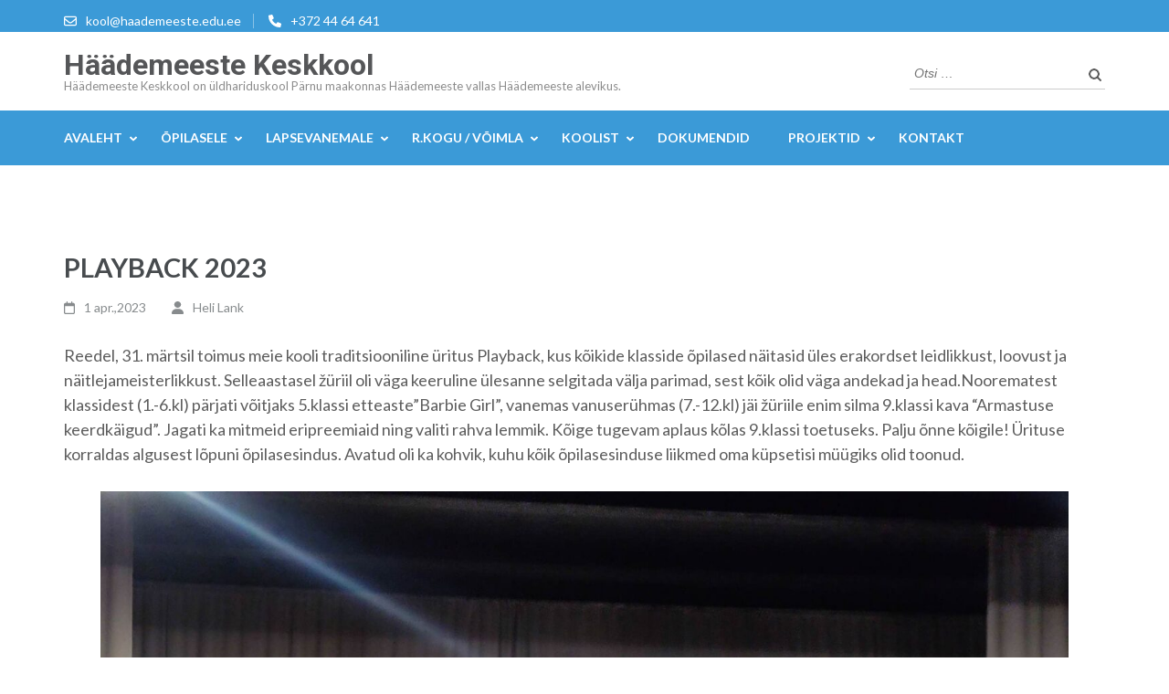

--- FILE ---
content_type: text/html; charset=UTF-8
request_url: https://keskkool.haademeeste.ee/2023/04/01/playback-2023/
body_size: 14872
content:
<!DOCTYPE html>
<html lang="et">
<head itemscope itemtype="https://schema.org/WebSite">
<meta charset="UTF-8">
<meta name="viewport" content="width=device-width, initial-scale=1">
<link rel="profile" href="http://gmpg.org/xfn/11">
<link rel="pingback" href="https://keskkool.haademeeste.ee/xmlrpc.php">

<meta name='robots' content='index, follow, max-image-preview:large, max-snippet:-1, max-video-preview:-1' />

	<!-- This site is optimized with the Yoast SEO plugin v22.2 - https://yoast.com/wordpress/plugins/seo/ -->
	<title>PLAYBACK 2023 &#8211; Häädemeeste Keskkool</title>
	<link rel="canonical" href="https://www.haademeeste.edu.ee/2023/04/01/playback-2023/" />
	<meta property="og:locale" content="et_EE" />
	<meta property="og:type" content="article" />
	<meta property="og:title" content="PLAYBACK 2023 &#8211; Häädemeeste Keskkool" />
	<meta property="og:description" content="Reedel, 31. märtsil toimus meie kooli traditsiooniline üritus Playback, kus kõikide klasside õpilased näitasid üles erakordset leidlikkust, loovust ja näitlejameisterlikkust. &hellip;" />
	<meta property="og:url" content="https://www.haademeeste.edu.ee/2023/04/01/playback-2023/" />
	<meta property="og:site_name" content="Häädemeeste Keskkool" />
	<meta property="article:publisher" content="https://www.facebook.com/HaademeesteKK/" />
	<meta property="article:published_time" content="2023-04-01T14:25:49+00:00" />
	<meta property="og:image" content="https://haademeeste.edu.ee/wp-content/uploads/2023/04/336647783_142162608805422_8668483712600887355_n-1439x1080.jpg" />
	<meta name="author" content="Heli Lank" />
	<meta name="twitter:card" content="summary_large_image" />
	<meta name="twitter:label1" content="Written by" />
	<meta name="twitter:data1" content="Heli Lank" />
	<meta name="twitter:label2" content="Est. reading time" />
	<meta name="twitter:data2" content="1 minut" />
	<script type="application/ld+json" class="yoast-schema-graph">{"@context":"https://schema.org","@graph":[{"@type":"WebPage","@id":"https://www.haademeeste.edu.ee/2023/04/01/playback-2023/","url":"https://www.haademeeste.edu.ee/2023/04/01/playback-2023/","name":"PLAYBACK 2023 &#8211; Häädemeeste Keskkool","isPartOf":{"@id":"https://www.keskkool.haademeeste.ee/#website"},"primaryImageOfPage":{"@id":"https://www.haademeeste.edu.ee/2023/04/01/playback-2023/#primaryimage"},"image":{"@id":"https://www.haademeeste.edu.ee/2023/04/01/playback-2023/#primaryimage"},"thumbnailUrl":"https://haademeeste.edu.ee/wp-content/uploads/2023/04/336647783_142162608805422_8668483712600887355_n-1439x1080.jpg","datePublished":"2023-04-01T14:25:49+00:00","dateModified":"2023-04-01T14:25:49+00:00","author":{"@id":"https://www.keskkool.haademeeste.ee/#/schema/person/b08b28cabcb1c95b50e4b4a961262eef"},"breadcrumb":{"@id":"https://www.haademeeste.edu.ee/2023/04/01/playback-2023/#breadcrumb"},"inLanguage":"et","potentialAction":[{"@type":"ReadAction","target":["https://www.haademeeste.edu.ee/2023/04/01/playback-2023/"]}]},{"@type":"ImageObject","inLanguage":"et","@id":"https://www.haademeeste.edu.ee/2023/04/01/playback-2023/#primaryimage","url":"https://keskkool.haademeeste.ee/wp-content/uploads/2023/04/336647783_142162608805422_8668483712600887355_n.jpg","contentUrl":"https://keskkool.haademeeste.ee/wp-content/uploads/2023/04/336647783_142162608805422_8668483712600887355_n.jpg","width":2048,"height":1537},{"@type":"BreadcrumbList","@id":"https://www.haademeeste.edu.ee/2023/04/01/playback-2023/#breadcrumb","itemListElement":[{"@type":"ListItem","position":1,"name":"Home","item":"https://www.keskkool.haademeeste.ee/"},{"@type":"ListItem","position":2,"name":"PLAYBACK 2023"}]},{"@type":"WebSite","@id":"https://www.keskkool.haademeeste.ee/#website","url":"https://www.keskkool.haademeeste.ee/","name":"Häädemeeste Keskkool","description":"Häädemeeste Keskkool on üldhariduskool Pärnu maakonnas Häädemeeste vallas Häädemeeste alevikus.","potentialAction":[{"@type":"SearchAction","target":{"@type":"EntryPoint","urlTemplate":"https://www.keskkool.haademeeste.ee/?s={search_term_string}"},"query-input":"required name=search_term_string"}],"inLanguage":"et"},{"@type":"Person","@id":"https://www.keskkool.haademeeste.ee/#/schema/person/b08b28cabcb1c95b50e4b4a961262eef","name":"Heli Lank","image":{"@type":"ImageObject","inLanguage":"et","@id":"https://www.keskkool.haademeeste.ee/#/schema/person/image/","url":"https://secure.gravatar.com/avatar/10f3843d10e6ffe38effbc33ad12dec2?s=96&d=mm&r=g","contentUrl":"https://secure.gravatar.com/avatar/10f3843d10e6ffe38effbc33ad12dec2?s=96&d=mm&r=g","caption":"Heli Lank"}}]}</script>
	<!-- / Yoast SEO plugin. -->


<link rel='dns-prefetch' href='//fonts.googleapis.com' />
<link rel="alternate" type="application/rss+xml" title="Häädemeeste Keskkool &raquo; RSS" href="https://keskkool.haademeeste.ee/feed/" />
<link rel="alternate" type="application/rss+xml" title="Häädemeeste Keskkool &raquo; Kommentaaride RSS" href="https://keskkool.haademeeste.ee/comments/feed/" />
<script type="text/javascript">
/* <![CDATA[ */
window._wpemojiSettings = {"baseUrl":"https:\/\/s.w.org\/images\/core\/emoji\/14.0.0\/72x72\/","ext":".png","svgUrl":"https:\/\/s.w.org\/images\/core\/emoji\/14.0.0\/svg\/","svgExt":".svg","source":{"concatemoji":"https:\/\/keskkool.haademeeste.ee\/wp-includes\/js\/wp-emoji-release.min.js?ver=6.4.7"}};
/*! This file is auto-generated */
!function(i,n){var o,s,e;function c(e){try{var t={supportTests:e,timestamp:(new Date).valueOf()};sessionStorage.setItem(o,JSON.stringify(t))}catch(e){}}function p(e,t,n){e.clearRect(0,0,e.canvas.width,e.canvas.height),e.fillText(t,0,0);var t=new Uint32Array(e.getImageData(0,0,e.canvas.width,e.canvas.height).data),r=(e.clearRect(0,0,e.canvas.width,e.canvas.height),e.fillText(n,0,0),new Uint32Array(e.getImageData(0,0,e.canvas.width,e.canvas.height).data));return t.every(function(e,t){return e===r[t]})}function u(e,t,n){switch(t){case"flag":return n(e,"\ud83c\udff3\ufe0f\u200d\u26a7\ufe0f","\ud83c\udff3\ufe0f\u200b\u26a7\ufe0f")?!1:!n(e,"\ud83c\uddfa\ud83c\uddf3","\ud83c\uddfa\u200b\ud83c\uddf3")&&!n(e,"\ud83c\udff4\udb40\udc67\udb40\udc62\udb40\udc65\udb40\udc6e\udb40\udc67\udb40\udc7f","\ud83c\udff4\u200b\udb40\udc67\u200b\udb40\udc62\u200b\udb40\udc65\u200b\udb40\udc6e\u200b\udb40\udc67\u200b\udb40\udc7f");case"emoji":return!n(e,"\ud83e\udef1\ud83c\udffb\u200d\ud83e\udef2\ud83c\udfff","\ud83e\udef1\ud83c\udffb\u200b\ud83e\udef2\ud83c\udfff")}return!1}function f(e,t,n){var r="undefined"!=typeof WorkerGlobalScope&&self instanceof WorkerGlobalScope?new OffscreenCanvas(300,150):i.createElement("canvas"),a=r.getContext("2d",{willReadFrequently:!0}),o=(a.textBaseline="top",a.font="600 32px Arial",{});return e.forEach(function(e){o[e]=t(a,e,n)}),o}function t(e){var t=i.createElement("script");t.src=e,t.defer=!0,i.head.appendChild(t)}"undefined"!=typeof Promise&&(o="wpEmojiSettingsSupports",s=["flag","emoji"],n.supports={everything:!0,everythingExceptFlag:!0},e=new Promise(function(e){i.addEventListener("DOMContentLoaded",e,{once:!0})}),new Promise(function(t){var n=function(){try{var e=JSON.parse(sessionStorage.getItem(o));if("object"==typeof e&&"number"==typeof e.timestamp&&(new Date).valueOf()<e.timestamp+604800&&"object"==typeof e.supportTests)return e.supportTests}catch(e){}return null}();if(!n){if("undefined"!=typeof Worker&&"undefined"!=typeof OffscreenCanvas&&"undefined"!=typeof URL&&URL.createObjectURL&&"undefined"!=typeof Blob)try{var e="postMessage("+f.toString()+"("+[JSON.stringify(s),u.toString(),p.toString()].join(",")+"));",r=new Blob([e],{type:"text/javascript"}),a=new Worker(URL.createObjectURL(r),{name:"wpTestEmojiSupports"});return void(a.onmessage=function(e){c(n=e.data),a.terminate(),t(n)})}catch(e){}c(n=f(s,u,p))}t(n)}).then(function(e){for(var t in e)n.supports[t]=e[t],n.supports.everything=n.supports.everything&&n.supports[t],"flag"!==t&&(n.supports.everythingExceptFlag=n.supports.everythingExceptFlag&&n.supports[t]);n.supports.everythingExceptFlag=n.supports.everythingExceptFlag&&!n.supports.flag,n.DOMReady=!1,n.readyCallback=function(){n.DOMReady=!0}}).then(function(){return e}).then(function(){var e;n.supports.everything||(n.readyCallback(),(e=n.source||{}).concatemoji?t(e.concatemoji):e.wpemoji&&e.twemoji&&(t(e.twemoji),t(e.wpemoji)))}))}((window,document),window._wpemojiSettings);
/* ]]> */
</script>
<style id='wp-emoji-styles-inline-css' type='text/css'>

	img.wp-smiley, img.emoji {
		display: inline !important;
		border: none !important;
		box-shadow: none !important;
		height: 1em !important;
		width: 1em !important;
		margin: 0 0.07em !important;
		vertical-align: -0.1em !important;
		background: none !important;
		padding: 0 !important;
	}
</style>
<link rel='stylesheet' id='wp-block-library-css' href='https://keskkool.haademeeste.ee/wp-includes/css/dist/block-library/style.min.css?ver=6.4.7' type='text/css' media='all' />
<style id='classic-theme-styles-inline-css' type='text/css'>
/*! This file is auto-generated */
.wp-block-button__link{color:#fff;background-color:#32373c;border-radius:9999px;box-shadow:none;text-decoration:none;padding:calc(.667em + 2px) calc(1.333em + 2px);font-size:1.125em}.wp-block-file__button{background:#32373c;color:#fff;text-decoration:none}
</style>
<style id='global-styles-inline-css' type='text/css'>
body{--wp--preset--color--black: #000000;--wp--preset--color--cyan-bluish-gray: #abb8c3;--wp--preset--color--white: #ffffff;--wp--preset--color--pale-pink: #f78da7;--wp--preset--color--vivid-red: #cf2e2e;--wp--preset--color--luminous-vivid-orange: #ff6900;--wp--preset--color--luminous-vivid-amber: #fcb900;--wp--preset--color--light-green-cyan: #7bdcb5;--wp--preset--color--vivid-green-cyan: #00d084;--wp--preset--color--pale-cyan-blue: #8ed1fc;--wp--preset--color--vivid-cyan-blue: #0693e3;--wp--preset--color--vivid-purple: #9b51e0;--wp--preset--gradient--vivid-cyan-blue-to-vivid-purple: linear-gradient(135deg,rgba(6,147,227,1) 0%,rgb(155,81,224) 100%);--wp--preset--gradient--light-green-cyan-to-vivid-green-cyan: linear-gradient(135deg,rgb(122,220,180) 0%,rgb(0,208,130) 100%);--wp--preset--gradient--luminous-vivid-amber-to-luminous-vivid-orange: linear-gradient(135deg,rgba(252,185,0,1) 0%,rgba(255,105,0,1) 100%);--wp--preset--gradient--luminous-vivid-orange-to-vivid-red: linear-gradient(135deg,rgba(255,105,0,1) 0%,rgb(207,46,46) 100%);--wp--preset--gradient--very-light-gray-to-cyan-bluish-gray: linear-gradient(135deg,rgb(238,238,238) 0%,rgb(169,184,195) 100%);--wp--preset--gradient--cool-to-warm-spectrum: linear-gradient(135deg,rgb(74,234,220) 0%,rgb(151,120,209) 20%,rgb(207,42,186) 40%,rgb(238,44,130) 60%,rgb(251,105,98) 80%,rgb(254,248,76) 100%);--wp--preset--gradient--blush-light-purple: linear-gradient(135deg,rgb(255,206,236) 0%,rgb(152,150,240) 100%);--wp--preset--gradient--blush-bordeaux: linear-gradient(135deg,rgb(254,205,165) 0%,rgb(254,45,45) 50%,rgb(107,0,62) 100%);--wp--preset--gradient--luminous-dusk: linear-gradient(135deg,rgb(255,203,112) 0%,rgb(199,81,192) 50%,rgb(65,88,208) 100%);--wp--preset--gradient--pale-ocean: linear-gradient(135deg,rgb(255,245,203) 0%,rgb(182,227,212) 50%,rgb(51,167,181) 100%);--wp--preset--gradient--electric-grass: linear-gradient(135deg,rgb(202,248,128) 0%,rgb(113,206,126) 100%);--wp--preset--gradient--midnight: linear-gradient(135deg,rgb(2,3,129) 0%,rgb(40,116,252) 100%);--wp--preset--font-size--small: 13px;--wp--preset--font-size--medium: 20px;--wp--preset--font-size--large: 36px;--wp--preset--font-size--x-large: 42px;--wp--preset--spacing--20: 0.44rem;--wp--preset--spacing--30: 0.67rem;--wp--preset--spacing--40: 1rem;--wp--preset--spacing--50: 1.5rem;--wp--preset--spacing--60: 2.25rem;--wp--preset--spacing--70: 3.38rem;--wp--preset--spacing--80: 5.06rem;--wp--preset--shadow--natural: 6px 6px 9px rgba(0, 0, 0, 0.2);--wp--preset--shadow--deep: 12px 12px 50px rgba(0, 0, 0, 0.4);--wp--preset--shadow--sharp: 6px 6px 0px rgba(0, 0, 0, 0.2);--wp--preset--shadow--outlined: 6px 6px 0px -3px rgba(255, 255, 255, 1), 6px 6px rgba(0, 0, 0, 1);--wp--preset--shadow--crisp: 6px 6px 0px rgba(0, 0, 0, 1);}:where(.is-layout-flex){gap: 0.5em;}:where(.is-layout-grid){gap: 0.5em;}body .is-layout-flow > .alignleft{float: left;margin-inline-start: 0;margin-inline-end: 2em;}body .is-layout-flow > .alignright{float: right;margin-inline-start: 2em;margin-inline-end: 0;}body .is-layout-flow > .aligncenter{margin-left: auto !important;margin-right: auto !important;}body .is-layout-constrained > .alignleft{float: left;margin-inline-start: 0;margin-inline-end: 2em;}body .is-layout-constrained > .alignright{float: right;margin-inline-start: 2em;margin-inline-end: 0;}body .is-layout-constrained > .aligncenter{margin-left: auto !important;margin-right: auto !important;}body .is-layout-constrained > :where(:not(.alignleft):not(.alignright):not(.alignfull)){max-width: var(--wp--style--global--content-size);margin-left: auto !important;margin-right: auto !important;}body .is-layout-constrained > .alignwide{max-width: var(--wp--style--global--wide-size);}body .is-layout-flex{display: flex;}body .is-layout-flex{flex-wrap: wrap;align-items: center;}body .is-layout-flex > *{margin: 0;}body .is-layout-grid{display: grid;}body .is-layout-grid > *{margin: 0;}:where(.wp-block-columns.is-layout-flex){gap: 2em;}:where(.wp-block-columns.is-layout-grid){gap: 2em;}:where(.wp-block-post-template.is-layout-flex){gap: 1.25em;}:where(.wp-block-post-template.is-layout-grid){gap: 1.25em;}.has-black-color{color: var(--wp--preset--color--black) !important;}.has-cyan-bluish-gray-color{color: var(--wp--preset--color--cyan-bluish-gray) !important;}.has-white-color{color: var(--wp--preset--color--white) !important;}.has-pale-pink-color{color: var(--wp--preset--color--pale-pink) !important;}.has-vivid-red-color{color: var(--wp--preset--color--vivid-red) !important;}.has-luminous-vivid-orange-color{color: var(--wp--preset--color--luminous-vivid-orange) !important;}.has-luminous-vivid-amber-color{color: var(--wp--preset--color--luminous-vivid-amber) !important;}.has-light-green-cyan-color{color: var(--wp--preset--color--light-green-cyan) !important;}.has-vivid-green-cyan-color{color: var(--wp--preset--color--vivid-green-cyan) !important;}.has-pale-cyan-blue-color{color: var(--wp--preset--color--pale-cyan-blue) !important;}.has-vivid-cyan-blue-color{color: var(--wp--preset--color--vivid-cyan-blue) !important;}.has-vivid-purple-color{color: var(--wp--preset--color--vivid-purple) !important;}.has-black-background-color{background-color: var(--wp--preset--color--black) !important;}.has-cyan-bluish-gray-background-color{background-color: var(--wp--preset--color--cyan-bluish-gray) !important;}.has-white-background-color{background-color: var(--wp--preset--color--white) !important;}.has-pale-pink-background-color{background-color: var(--wp--preset--color--pale-pink) !important;}.has-vivid-red-background-color{background-color: var(--wp--preset--color--vivid-red) !important;}.has-luminous-vivid-orange-background-color{background-color: var(--wp--preset--color--luminous-vivid-orange) !important;}.has-luminous-vivid-amber-background-color{background-color: var(--wp--preset--color--luminous-vivid-amber) !important;}.has-light-green-cyan-background-color{background-color: var(--wp--preset--color--light-green-cyan) !important;}.has-vivid-green-cyan-background-color{background-color: var(--wp--preset--color--vivid-green-cyan) !important;}.has-pale-cyan-blue-background-color{background-color: var(--wp--preset--color--pale-cyan-blue) !important;}.has-vivid-cyan-blue-background-color{background-color: var(--wp--preset--color--vivid-cyan-blue) !important;}.has-vivid-purple-background-color{background-color: var(--wp--preset--color--vivid-purple) !important;}.has-black-border-color{border-color: var(--wp--preset--color--black) !important;}.has-cyan-bluish-gray-border-color{border-color: var(--wp--preset--color--cyan-bluish-gray) !important;}.has-white-border-color{border-color: var(--wp--preset--color--white) !important;}.has-pale-pink-border-color{border-color: var(--wp--preset--color--pale-pink) !important;}.has-vivid-red-border-color{border-color: var(--wp--preset--color--vivid-red) !important;}.has-luminous-vivid-orange-border-color{border-color: var(--wp--preset--color--luminous-vivid-orange) !important;}.has-luminous-vivid-amber-border-color{border-color: var(--wp--preset--color--luminous-vivid-amber) !important;}.has-light-green-cyan-border-color{border-color: var(--wp--preset--color--light-green-cyan) !important;}.has-vivid-green-cyan-border-color{border-color: var(--wp--preset--color--vivid-green-cyan) !important;}.has-pale-cyan-blue-border-color{border-color: var(--wp--preset--color--pale-cyan-blue) !important;}.has-vivid-cyan-blue-border-color{border-color: var(--wp--preset--color--vivid-cyan-blue) !important;}.has-vivid-purple-border-color{border-color: var(--wp--preset--color--vivid-purple) !important;}.has-vivid-cyan-blue-to-vivid-purple-gradient-background{background: var(--wp--preset--gradient--vivid-cyan-blue-to-vivid-purple) !important;}.has-light-green-cyan-to-vivid-green-cyan-gradient-background{background: var(--wp--preset--gradient--light-green-cyan-to-vivid-green-cyan) !important;}.has-luminous-vivid-amber-to-luminous-vivid-orange-gradient-background{background: var(--wp--preset--gradient--luminous-vivid-amber-to-luminous-vivid-orange) !important;}.has-luminous-vivid-orange-to-vivid-red-gradient-background{background: var(--wp--preset--gradient--luminous-vivid-orange-to-vivid-red) !important;}.has-very-light-gray-to-cyan-bluish-gray-gradient-background{background: var(--wp--preset--gradient--very-light-gray-to-cyan-bluish-gray) !important;}.has-cool-to-warm-spectrum-gradient-background{background: var(--wp--preset--gradient--cool-to-warm-spectrum) !important;}.has-blush-light-purple-gradient-background{background: var(--wp--preset--gradient--blush-light-purple) !important;}.has-blush-bordeaux-gradient-background{background: var(--wp--preset--gradient--blush-bordeaux) !important;}.has-luminous-dusk-gradient-background{background: var(--wp--preset--gradient--luminous-dusk) !important;}.has-pale-ocean-gradient-background{background: var(--wp--preset--gradient--pale-ocean) !important;}.has-electric-grass-gradient-background{background: var(--wp--preset--gradient--electric-grass) !important;}.has-midnight-gradient-background{background: var(--wp--preset--gradient--midnight) !important;}.has-small-font-size{font-size: var(--wp--preset--font-size--small) !important;}.has-medium-font-size{font-size: var(--wp--preset--font-size--medium) !important;}.has-large-font-size{font-size: var(--wp--preset--font-size--large) !important;}.has-x-large-font-size{font-size: var(--wp--preset--font-size--x-large) !important;}
.wp-block-navigation a:where(:not(.wp-element-button)){color: inherit;}
:where(.wp-block-post-template.is-layout-flex){gap: 1.25em;}:where(.wp-block-post-template.is-layout-grid){gap: 1.25em;}
:where(.wp-block-columns.is-layout-flex){gap: 2em;}:where(.wp-block-columns.is-layout-grid){gap: 2em;}
.wp-block-pullquote{font-size: 1.5em;line-height: 1.6;}
</style>
<link rel='stylesheet' id='s_pdf_styles-css' href='https://keskkool.haademeeste.ee/wp-content/plugins/simple-pdf-viewer-pro/css/style.css?ver=6.4.7' type='text/css' media='all' />
<link rel='stylesheet' id='owl-carousel-css' href='https://keskkool.haademeeste.ee/wp-content/themes/education-zone/css/owl.carousel.min.css?ver=6.4.7' type='text/css' media='all' />
<link rel='stylesheet' id='owl-theme-default-css' href='https://keskkool.haademeeste.ee/wp-content/themes/education-zone/css/owl.theme.default.min.css?ver=6.4.7' type='text/css' media='all' />
<link rel='stylesheet' id='education-zone-google-fonts-css' href='https://fonts.googleapis.com/css?family=Roboto%3A400%2C700%7CLato%3A400%2C700%2C900&#038;ver=6.4.7#038;display=fallback' type='text/css' media='all' />
<link rel='stylesheet' id='education-zone-style-css' href='https://keskkool.haademeeste.ee/wp-content/themes/education-zone/style.css?ver=1.3.6' type='text/css' media='all' />
<script type="text/javascript" src="https://keskkool.haademeeste.ee/wp-content/plugins/simple-pdf-viewer-pro/js/main.js?ver=6.4.7" id="s_pdf_scripts-js"></script>
<script type="text/javascript" src="https://keskkool.haademeeste.ee/wp-includes/js/jquery/jquery.min.js?ver=3.7.1" id="jquery-core-js"></script>
<script type="text/javascript" src="https://keskkool.haademeeste.ee/wp-includes/js/jquery/jquery-migrate.min.js?ver=3.4.1" id="jquery-migrate-js"></script>
<link rel="https://api.w.org/" href="https://keskkool.haademeeste.ee/wp-json/" /><link rel="alternate" type="application/json" href="https://keskkool.haademeeste.ee/wp-json/wp/v2/posts/7678" /><link rel="EditURI" type="application/rsd+xml" title="RSD" href="https://keskkool.haademeeste.ee/xmlrpc.php?rsd" />
<meta name="generator" content="WordPress 6.4.7" />
<link rel='shortlink' href='https://keskkool.haademeeste.ee/?p=7678' />
<link rel="alternate" type="application/json+oembed" href="https://keskkool.haademeeste.ee/wp-json/oembed/1.0/embed?url=https%3A%2F%2Fkeskkool.haademeeste.ee%2F2023%2F04%2F01%2Fplayback-2023%2F" />
<link rel="alternate" type="text/xml+oembed" href="https://keskkool.haademeeste.ee/wp-json/oembed/1.0/embed?url=https%3A%2F%2Fkeskkool.haademeeste.ee%2F2023%2F04%2F01%2Fplayback-2023%2F&#038;format=xml" />
<link rel="icon" href="https://keskkool.haademeeste.ee/wp-content/uploads/2016/10/cropped-favicon-32x32.png" sizes="32x32" />
<link rel="icon" href="https://keskkool.haademeeste.ee/wp-content/uploads/2016/10/cropped-favicon-192x192.png" sizes="192x192" />
<link rel="apple-touch-icon" href="https://keskkool.haademeeste.ee/wp-content/uploads/2016/10/cropped-favicon-180x180.png" />
<meta name="msapplication-TileImage" content="https://keskkool.haademeeste.ee/wp-content/uploads/2016/10/cropped-favicon-270x270.png" />
</head>

<body class="post-template-default single single-post postid-7678 single-format-standard group-blog full-width" itemscope itemtype="https://schema.org/WebPage">
    <div id="page" class="site">
        <a class="skip-link screen-reader-text" href="#acc-content">Skip to content (Press Enter)</a>
        <header id="masthead" class="site-header" role="banner" itemscope itemtype="https://schema.org/WPHeader">
                            <div class="header-top">
                  <div class="container">
                                                <div class="top-links">
                                                                    <span><i class="fa fa-envelope-o"></i><a href="mailto:kool@haademeeste.edu.ee">kool@haademeeste.edu.ee</a>
                                    </span>
                                                                    <span><i class="fa fa-phone"></i><a href="tel:+3724464641">+372 44 64 641</a>
                                    </span>
                                                            </div>
                                        </div>
            </div>
                    
            <div class="header-m">
                <div class="container">
                                        <div class="site-branding" itemscope itemtype="https://schema.org/Organization">
                <div class="site-branding-wrapper">                            <p class="site-title" itemprop="name"><a href="https://keskkool.haademeeste.ee/" rel="home" itemprop="url">Häädemeeste Keskkool</a></p>
                                                    <p class="site-description" itemprop="description">Häädemeeste Keskkool on üldhariduskool Pärnu maakonnas Häädemeeste vallas Häädemeeste alevikus.</p>
                        </div>                 
            </div><!-- .site-branding -->
                           
                    <div class="form-section">
                        <div class="example">                       
                            <form role="search" method="get" class="search-form" action="https://keskkool.haademeeste.ee/">
				<label>
					<span class="screen-reader-text">Otsi:</span>
					<input type="search" class="search-field" placeholder="Otsi &hellip;" value="" name="s" />
				</label>
				<input type="submit" class="search-submit" value="Otsi" />
			</form>                        </div>
                    </div>
                </div>
            </div>
            
           <div class="header-bottom">
                <div class="container">
                    <nav id="site-navigation" class="main-navigation" role="navigation" itemscope itemtype="https://schema.org/SiteNavigationElement">                        
                        <div class="menu-peamine-container"><ul id="primary-menu" class="menu"><li id="menu-item-702" class="menu-item menu-item-type-post_type menu-item-object-page menu-item-home menu-item-has-children menu-item-702"><a href="https://keskkool.haademeeste.ee/">Avaleht</a>
<ul class="sub-menu">
	<li id="menu-item-5304" class="menu-item menu-item-type-post_type menu-item-object-page menu-item-has-children menu-item-5304"><a href="https://keskkool.haademeeste.ee/infokiri/">Infokiri</a>
	<ul class="sub-menu">
		<li id="menu-item-9910" class="menu-item menu-item-type-post_type menu-item-object-page menu-item-9910"><a href="https://keskkool.haademeeste.ee/08-12-2025/">08.12.2025</a></li>
		<li id="menu-item-4789" class="menu-item menu-item-type-post_type menu-item-object-page menu-item-has-children menu-item-4789"><a href="https://keskkool.haademeeste.ee/varasemad/">Varasemad</a>
		<ul class="sub-menu">
			<li id="menu-item-9904" class="menu-item menu-item-type-post_type menu-item-object-page menu-item-9904"><a href="https://keskkool.haademeeste.ee/01-12-2025/">01.12.2025</a></li>
			<li id="menu-item-9882" class="menu-item menu-item-type-post_type menu-item-object-page menu-item-9882"><a href="https://keskkool.haademeeste.ee/24-11-2025/">24.11.2025</a></li>
			<li id="menu-item-9856" class="menu-item menu-item-type-post_type menu-item-object-page menu-item-9856"><a href="https://keskkool.haademeeste.ee/17-11-2025/">17.11.2025</a></li>
			<li id="menu-item-9829" class="menu-item menu-item-type-post_type menu-item-object-page menu-item-9829"><a href="https://keskkool.haademeeste.ee/3-11-25/">3.11.25</a></li>
			<li id="menu-item-9814" class="menu-item menu-item-type-post_type menu-item-object-page menu-item-9814"><a href="https://keskkool.haademeeste.ee/27-10-2025/">27.10.2025</a></li>
			<li id="menu-item-9750" class="menu-item menu-item-type-post_type menu-item-object-page menu-item-9750"><a href="https://keskkool.haademeeste.ee/06-09-2025/">06.10.2025</a></li>
			<li id="menu-item-9670" class="menu-item menu-item-type-post_type menu-item-object-page menu-item-9670"><a href="https://keskkool.haademeeste.ee/22-09-2025/">22.09.2025</a></li>
			<li id="menu-item-9698" class="menu-item menu-item-type-post_type menu-item-object-page menu-item-9698"><a href="https://keskkool.haademeeste.ee/29-09/">29.09.2025</a></li>
			<li id="menu-item-9523" class="menu-item menu-item-type-post_type menu-item-object-page menu-item-9523"><a href="https://keskkool.haademeeste.ee/02-06-2025/">02.06.2025</a></li>
			<li id="menu-item-9513" class="menu-item menu-item-type-post_type menu-item-object-page menu-item-9513"><a href="https://keskkool.haademeeste.ee/26-05-2025/">26.05.2025</a></li>
			<li id="menu-item-9501" class="menu-item menu-item-type-post_type menu-item-object-page menu-item-9501"><a href="https://keskkool.haademeeste.ee/19-05-2025/">19.05.2025</a></li>
			<li id="menu-item-9492" class="menu-item menu-item-type-post_type menu-item-object-page menu-item-9492"><a href="https://keskkool.haademeeste.ee/12-05-2025/">12.05.2025</a></li>
			<li id="menu-item-9493" class="menu-item menu-item-type-post_type menu-item-object-page menu-item-9493"><a href="https://keskkool.haademeeste.ee/05-05-2025/">05.05.2025</a></li>
			<li id="menu-item-9494" class="menu-item menu-item-type-post_type menu-item-object-page menu-item-9494"><a href="https://keskkool.haademeeste.ee/28-04-2025/">28.04.2025</a></li>
			<li id="menu-item-9444" class="menu-item menu-item-type-post_type menu-item-object-page menu-item-9444"><a href="https://keskkool.haademeeste.ee/21-04-2025/">21.04.2025</a></li>
			<li id="menu-item-9430" class="menu-item menu-item-type-post_type menu-item-object-page menu-item-9430"><a href="https://keskkool.haademeeste.ee/07-04-2025/">07.04.2025</a></li>
		</ul>
</li>
	</ul>
</li>
	<li id="menu-item-8163" class="menu-item menu-item-type-taxonomy menu-item-object-category menu-item-8163"><a href="https://keskkool.haademeeste.ee/category/koik-teated/sundmused/">Sündmused</a></li>
	<li id="menu-item-1134" class="menu-item menu-item-type-taxonomy menu-item-object-category menu-item-has-children menu-item-1134"><a href="https://keskkool.haademeeste.ee/category/kaesolev/">Saavutused</a>
	<ul class="sub-menu">
		<li id="menu-item-7016" class="menu-item menu-item-type-taxonomy menu-item-object-category menu-item-7016"><a href="https://keskkool.haademeeste.ee/category/kaesolev/">Käesoleva õppeaasta saavutused</a></li>
		<li id="menu-item-207" class="menu-item menu-item-type-post_type menu-item-object-page menu-item-207"><a href="https://keskkool.haademeeste.ee/saavutused-oppeaastate-kokkuvotted/">Õppeaastate kokkuvõtted</a></li>
	</ul>
</li>
	<li id="menu-item-693" class="menu-item menu-item-type-taxonomy menu-item-object-category current-post-ancestor current-menu-parent current-post-parent menu-item-693"><a href="https://keskkool.haademeeste.ee/category/koik-teated/uudised/">Uudised</a></li>
</ul>
</li>
<li id="menu-item-713" class="menu-item menu-item-type-post_type menu-item-object-page menu-item-has-children menu-item-713"><a href="https://keskkool.haademeeste.ee/oppetoo/">Õpilasele</a>
<ul class="sub-menu">
	<li id="menu-item-1369" class="menu-item menu-item-type-post_type menu-item-object-page menu-item-has-children menu-item-1369"><a href="https://keskkool.haademeeste.ee/oppetoo/">Õppetegevus</a>
	<ul class="sub-menu">
		<li id="menu-item-698" class="menu-item menu-item-type-custom menu-item-object-custom menu-item-has-children menu-item-698"><a href="#">Muusika</a>
		<ul class="sub-menu">
			<li id="menu-item-748" class="menu-item menu-item-type-post_type menu-item-object-page menu-item-748"><a href="https://keskkool.haademeeste.ee/muusika-kroonika-20092010/">Kroonika 2009/2010</a></li>
			<li id="menu-item-749" class="menu-item menu-item-type-post_type menu-item-object-page menu-item-749"><a href="https://keskkool.haademeeste.ee/muusika-kroonika-20082009/">Kroonika 2008/2009</a></li>
			<li id="menu-item-750" class="menu-item menu-item-type-post_type menu-item-object-page menu-item-750"><a href="https://keskkool.haademeeste.ee/muusika-kroonika-20072008/">Kroonika 2007/2008</a></li>
			<li id="menu-item-751" class="menu-item menu-item-type-post_type menu-item-object-page menu-item-751"><a href="https://keskkool.haademeeste.ee/muusika-kroonika-20062007/">Kroonika 2006/2007</a></li>
			<li id="menu-item-752" class="menu-item menu-item-type-post_type menu-item-object-page menu-item-752"><a href="https://keskkool.haademeeste.ee/muusika-kroonika-20052006/">Kroonika 2005/2006</a></li>
			<li id="menu-item-753" class="menu-item menu-item-type-post_type menu-item-object-page menu-item-753"><a href="https://keskkool.haademeeste.ee/muusika-kroonika-20042005/">Kroonika 2004/2005</a></li>
		</ul>
</li>
		<li id="menu-item-4416" class="menu-item menu-item-type-post_type menu-item-object-page menu-item-4416"><a href="https://keskkool.haademeeste.ee/stuudium/">Stuudium</a></li>
		<li id="menu-item-731" class="menu-item menu-item-type-post_type menu-item-object-page menu-item-731"><a href="https://keskkool.haademeeste.ee/oppekava/">Õppe- / ainekavad</a></li>
		<li id="menu-item-707" class="menu-item menu-item-type-post_type menu-item-object-page menu-item-707"><a href="https://keskkool.haademeeste.ee/tundide-ajad/">Tundide ajad</a></li>
		<li id="menu-item-726" class="menu-item menu-item-type-post_type menu-item-object-page menu-item-726"><a href="https://keskkool.haademeeste.ee/tunniplaan/">Tunniplaan</a></li>
		<li id="menu-item-5407" class="menu-item menu-item-type-post_type menu-item-object-page menu-item-5407"><a href="https://keskkool.haademeeste.ee/distantsope/">Distantsõpe</a></li>
		<li id="menu-item-739" class="menu-item menu-item-type-post_type menu-item-object-page menu-item-739"><a href="https://keskkool.haademeeste.ee/konsultatsioonid/">Konsultatsioonid</a></li>
		<li id="menu-item-741" class="menu-item menu-item-type-post_type menu-item-object-page menu-item-741"><a href="https://keskkool.haademeeste.ee/gumnaasiumi-valikkursused/">Gümnaasiumi valikkursused</a></li>
		<li id="menu-item-712" class="menu-item menu-item-type-post_type menu-item-object-page menu-item-712"><a href="https://keskkool.haademeeste.ee/eksamid/">Eksamid</a></li>
		<li id="menu-item-7256" class="menu-item menu-item-type-post_type menu-item-object-page menu-item-7256"><a href="https://keskkool.haademeeste.ee/kirjalikud-tood-2/">Kirjalikud tööd</a></li>
		<li id="menu-item-737" class="menu-item menu-item-type-post_type menu-item-object-page menu-item-737"><a href="https://keskkool.haademeeste.ee/kunstiopetus/">Kunstiõpetus</a></li>
	</ul>
</li>
	<li id="menu-item-742" class="menu-item menu-item-type-post_type menu-item-object-page menu-item-has-children menu-item-742"><a href="https://keskkool.haademeeste.ee/hindamine/">Hindamine</a>
	<ul class="sub-menu">
		<li id="menu-item-747" class="menu-item menu-item-type-post_type menu-item-object-page menu-item-747"><a href="https://keskkool.haademeeste.ee/hindamine/">Hindamisjuhend</a></li>
		<li id="menu-item-740" class="menu-item menu-item-type-post_type menu-item-object-page menu-item-740"><a href="https://keskkool.haademeeste.ee/kursusehinded/">Kursusehinded</a></li>
	</ul>
</li>
	<li id="menu-item-2540" class="menu-item menu-item-type-post_type menu-item-object-page menu-item-2540"><a href="https://keskkool.haademeeste.ee/koolivorm/">Koolivorm</a></li>
	<li id="menu-item-710" class="menu-item menu-item-type-post_type menu-item-object-page menu-item-has-children menu-item-710"><a href="https://keskkool.haademeeste.ee/opilasesindus/">Õpilasesindus</a>
	<ul class="sub-menu">
		<li id="menu-item-7204" class="menu-item menu-item-type-post_type menu-item-object-page menu-item-7204"><a href="https://keskkool.haademeeste.ee/tegevused/">Tegevused</a></li>
	</ul>
</li>
	<li id="menu-item-5266" class="menu-item menu-item-type-post_type menu-item-object-page menu-item-5266"><a href="https://keskkool.haademeeste.ee/it-tugiopilased/">IT-tugiõpilased ja juunior IT-juhid</a></li>
	<li id="menu-item-4779" class="menu-item menu-item-type-post_type menu-item-object-page menu-item-4779"><a href="https://keskkool.haademeeste.ee/opiabitunnid/">Õpiabitunnid</a></li>
	<li id="menu-item-745" class="menu-item menu-item-type-post_type menu-item-object-page menu-item-745"><a href="https://keskkool.haademeeste.ee/kodukord/">Kodukord</a></li>
	<li id="menu-item-743" class="menu-item menu-item-type-post_type menu-item-object-page menu-item-743"><a href="https://keskkool.haademeeste.ee/opilase-tunnustamine-mojutamine/">Õpilase tunnustamine</a></li>
	<li id="menu-item-706" class="menu-item menu-item-type-post_type menu-item-object-page menu-item-706"><a href="https://keskkool.haademeeste.ee/vaheajad/">Vaheajad / trimestrid /õppenõukogud / aiatöö</a></li>
	<li id="menu-item-730" class="menu-item menu-item-type-post_type menu-item-object-page menu-item-730"><a href="https://keskkool.haademeeste.ee/huvitegevus/">Huvitegevus</a></li>
	<li id="menu-item-733" class="menu-item menu-item-type-post_type menu-item-object-page menu-item-733"><a href="https://keskkool.haademeeste.ee/koolitoit/">Koolitoit</a></li>
	<li id="menu-item-2650" class="menu-item menu-item-type-post_type menu-item-object-page menu-item-2650"><a href="https://keskkool.haademeeste.ee/noorsoopolitseinik/">Noorsoopolitseinik</a></li>
</ul>
</li>
<li id="menu-item-8412" class="menu-item menu-item-type-post_type menu-item-object-page menu-item-has-children menu-item-8412"><a href="https://keskkool.haademeeste.ee/lapsevanemale/">Lapsevanemale</a>
<ul class="sub-menu">
	<li id="menu-item-263" class="menu-item menu-item-type-post_type menu-item-object-page menu-item-has-children menu-item-263"><a href="https://keskkool.haademeeste.ee/vastuvotu-tingimused/">Vastuvõtt</a>
	<ul class="sub-menu">
		<li id="menu-item-2278" class="menu-item menu-item-type-post_type menu-item-object-page menu-item-2278"><a href="https://keskkool.haademeeste.ee/vastuvott-1-klassi/">Vastuvõtt 1. klassi</a></li>
		<li id="menu-item-2292" class="menu-item menu-item-type-post_type menu-item-object-page menu-item-2292"><a href="https://keskkool.haademeeste.ee/vastuvott-2-9-klassi/">Vastuvõtt 2. – 9. klassi</a></li>
		<li id="menu-item-2301" class="menu-item menu-item-type-post_type menu-item-object-page menu-item-2301"><a href="https://keskkool.haademeeste.ee/vastuvott-10-klassi/">Vastuvõtt 10. klassi</a></li>
		<li id="menu-item-2300" class="menu-item menu-item-type-post_type menu-item-object-page menu-item-2300"><a href="https://keskkool.haademeeste.ee/vastuvott-11-12-klassi/">Vastuvõtt 11. – 12. klassi</a></li>
		<li id="menu-item-262" class="menu-item menu-item-type-post_type menu-item-object-page menu-item-262"><a href="https://keskkool.haademeeste.ee/vastuvotu-tingimused/">Vastuvõtu tingimused</a></li>
		<li id="menu-item-105" class="menu-item menu-item-type-post_type menu-item-object-page menu-item-105"><a href="https://keskkool.haademeeste.ee/avaldused/">Avaldused</a></li>
	</ul>
</li>
	<li id="menu-item-2473" class="menu-item menu-item-type-post_type menu-item-object-page menu-item-has-children menu-item-2473"><a href="https://keskkool.haademeeste.ee/pikapaevaruhm/">Pikapäevarühm</a>
	<ul class="sub-menu">
		<li id="menu-item-2789" class="menu-item menu-item-type-post_type menu-item-object-page menu-item-2789"><a href="https://keskkool.haademeeste.ee/pikapaevaruhma-tookorraldus-ja-paevakava/">Töökorraldus</a></li>
		<li id="menu-item-2476" class="menu-item menu-item-type-post_type menu-item-object-page menu-item-2476"><a href="https://keskkool.haademeeste.ee/paevakava/">Päevakava</a></li>
		<li id="menu-item-5387" class="menu-item menu-item-type-post_type menu-item-object-page menu-item-5387"><a href="https://keskkool.haademeeste.ee/avaldus/">Avaldus</a></li>
	</ul>
</li>
	<li id="menu-item-3003" class="menu-item menu-item-type-post_type menu-item-object-page menu-item-has-children menu-item-3003"><a href="https://keskkool.haademeeste.ee/arenguvestlused/">Arenguvestlused</a>
	<ul class="sub-menu">
		<li id="menu-item-3034" class="menu-item menu-item-type-post_type menu-item-object-page menu-item-3034"><a href="https://keskkool.haademeeste.ee/arenguvestluste-kord/">Arenguvestluste kord</a></li>
		<li id="menu-item-3009" class="menu-item menu-item-type-post_type menu-item-object-page menu-item-3009"><a href="https://keskkool.haademeeste.ee/arenguvestluste-aruanne/">Arenguvestluste aruanne</a></li>
		<li id="menu-item-3025" class="menu-item menu-item-type-post_type menu-item-object-page menu-item-3025"><a href="https://keskkool.haademeeste.ee/arenguvestluse-kusimustik-lapsevanemale/">Arenguvestluse küsimustik lapsevanemale</a></li>
		<li id="menu-item-3013" class="menu-item menu-item-type-post_type menu-item-object-page menu-item-3013"><a href="https://keskkool.haademeeste.ee/arenguvestluste-kusimustik-i-kooliastmele/">Arenguvestluste küsimustik I kooliastmele</a></li>
		<li id="menu-item-3017" class="menu-item menu-item-type-post_type menu-item-object-page menu-item-3017"><a href="https://keskkool.haademeeste.ee/arenguvestluse-kusimustik-ii-kooliastmele/">Arenguvestluse küsimustik II kooliastmele</a></li>
		<li id="menu-item-3021" class="menu-item menu-item-type-post_type menu-item-object-page menu-item-3021"><a href="https://keskkool.haademeeste.ee/arenguvestluste-kusimustik-iii-kooliastmele/">Arenguvestluste küsimustik III kooliastmele</a></li>
		<li id="menu-item-3557" class="menu-item menu-item-type-post_type menu-item-object-page menu-item-3557"><a href="https://keskkool.haademeeste.ee/arenguvestluste-kusimustik-gumnaasiumile/">Arenguvestluste küsimustik gümnaasiumile</a></li>
	</ul>
</li>
	<li id="menu-item-258" class="menu-item menu-item-type-post_type menu-item-object-page menu-item-258"><a href="https://keskkool.haademeeste.ee/oppetoolt-puudumine/">Õppetöölt puudumine</a></li>
	<li id="menu-item-379" class="menu-item menu-item-type-post_type menu-item-object-page menu-item-379"><a href="https://keskkool.haademeeste.ee/koostoo-ja-kasvatus/">Õpilaste toetamine Häädemeeste Keskkoolis</a></li>
	<li id="menu-item-8415" class="menu-item menu-item-type-post_type menu-item-object-page menu-item-has-children menu-item-8415"><a href="https://keskkool.haademeeste.ee/kiva-2/">KiVa</a>
	<ul class="sub-menu">
		<li id="menu-item-8423" class="menu-item menu-item-type-post_type menu-item-object-page menu-item-8423"><a href="https://keskkool.haademeeste.ee/juhtumite-lahendamine/">Juhtumite lahendamine</a></li>
		<li id="menu-item-8426" class="menu-item menu-item-type-post_type menu-item-object-page menu-item-8426"><a href="https://keskkool.haademeeste.ee/soovitused/">Soovitused</a></li>
	</ul>
</li>
</ul>
</li>
<li id="menu-item-734" class="menu-item menu-item-type-post_type menu-item-object-page menu-item-has-children menu-item-734"><a href="https://keskkool.haademeeste.ee/raamatukogu/">R.kogu / Võimla</a>
<ul class="sub-menu">
	<li id="menu-item-8539" class="menu-item menu-item-type-post_type menu-item-object-page menu-item-8539"><a href="https://keskkool.haademeeste.ee/voimla-2/">Võimla</a></li>
	<li id="menu-item-5792" class="menu-item menu-item-type-post_type menu-item-object-page menu-item-has-children menu-item-5792"><a href="https://keskkool.haademeeste.ee/kohustuslik-kirjandus/">Kodulugemine õppeaasta jooksul</a>
	<ul class="sub-menu">
		<li id="menu-item-8026" class="menu-item menu-item-type-post_type menu-item-object-page menu-item-8026"><a href="https://keskkool.haademeeste.ee/3-klass/">3. klass</a></li>
		<li id="menu-item-8025" class="menu-item menu-item-type-post_type menu-item-object-page menu-item-8025"><a href="https://keskkool.haademeeste.ee/4-klass/">4. KLASS</a></li>
		<li id="menu-item-5820" class="menu-item menu-item-type-post_type menu-item-object-page menu-item-5820"><a href="https://keskkool.haademeeste.ee/5-klass/">5. klass</a></li>
		<li id="menu-item-5819" class="menu-item menu-item-type-post_type menu-item-object-page menu-item-5819"><a href="https://keskkool.haademeeste.ee/6-klass-2/">6. klass</a></li>
		<li id="menu-item-5818" class="menu-item menu-item-type-post_type menu-item-object-page menu-item-5818"><a href="https://keskkool.haademeeste.ee/7-klass/">7. klass</a></li>
		<li id="menu-item-5817" class="menu-item menu-item-type-post_type menu-item-object-page menu-item-5817"><a href="https://keskkool.haademeeste.ee/8-klass/">8. klass</a></li>
		<li id="menu-item-5816" class="menu-item menu-item-type-post_type menu-item-object-page menu-item-5816"><a href="https://keskkool.haademeeste.ee/9-klass/">9. klass</a></li>
		<li id="menu-item-5815" class="menu-item menu-item-type-post_type menu-item-object-page menu-item-5815"><a href="https://keskkool.haademeeste.ee/10-klass/">10. klass</a></li>
		<li id="menu-item-5814" class="menu-item menu-item-type-post_type menu-item-object-page menu-item-5814"><a href="https://keskkool.haademeeste.ee/11-klass/">11. klass</a></li>
		<li id="menu-item-5813" class="menu-item menu-item-type-post_type menu-item-object-page menu-item-5813"><a href="https://keskkool.haademeeste.ee/12-klass/">12. klass</a></li>
	</ul>
</li>
	<li id="menu-item-735" class="menu-item menu-item-type-post_type menu-item-object-page menu-item-735"><a href="https://keskkool.haademeeste.ee/koolilugemine/">Loe oma rõõmuks!</a></li>
	<li id="menu-item-5624" class="menu-item menu-item-type-post_type menu-item-object-page menu-item-5624"><a href="https://keskkool.haademeeste.ee/lugemissoovitused/">Lugemissoovitused</a></li>
	<li id="menu-item-736" class="menu-item menu-item-type-post_type menu-item-object-page menu-item-736"><a href="https://keskkool.haademeeste.ee/raamukogu-kasutamistingimused/">Raamatukogu kasutamistingimused</a></li>
</ul>
</li>
<li id="menu-item-714" class="menu-item menu-item-type-post_type menu-item-object-page menu-item-has-children menu-item-714"><a href="https://keskkool.haademeeste.ee/ajalugu/">Koolist</a>
<ul class="sub-menu">
	<li id="menu-item-700" class="menu-item menu-item-type-custom menu-item-object-custom menu-item-has-children menu-item-700"><a href="#">Koolipere</a>
	<ul class="sub-menu">
		<li id="menu-item-711" class="menu-item menu-item-type-post_type menu-item-object-page menu-item-has-children menu-item-711"><a href="https://keskkool.haademeeste.ee/hoolekogu/">Hoolekogu</a>
		<ul class="sub-menu">
			<li id="menu-item-1804" class="menu-item menu-item-type-post_type menu-item-object-page menu-item-1804"><a href="https://keskkool.haademeeste.ee/hoolekogu-koosseis-2/">Hoolekogu koosseis</a></li>
		</ul>
</li>
		<li id="menu-item-2572" class="menu-item menu-item-type-post_type menu-item-object-page menu-item-2572"><a href="https://keskkool.haademeeste.ee/haademeeste-keskkooli-pere/">Häädemeeste Keskkooli pere</a></li>
		<li id="menu-item-738" class="menu-item menu-item-type-post_type menu-item-object-page menu-item-738"><a href="https://keskkool.haademeeste.ee/kontakt/">Kontakt</a></li>
		<li id="menu-item-4742" class="menu-item menu-item-type-post_type menu-item-object-page menu-item-4742"><a href="https://keskkool.haademeeste.ee/hkk-laiendatud-juhtkond/">HKK Laiendatud juhtkond</a></li>
		<li id="menu-item-1892" class="menu-item menu-item-type-post_type menu-item-object-page menu-item-1892"><a href="https://keskkool.haademeeste.ee/oppenoukogu/">Õppenõukogu</a></li>
	</ul>
</li>
	<li id="menu-item-4323" class="menu-item menu-item-type-post_type menu-item-object-page menu-item-4323"><a href="https://keskkool.haademeeste.ee/tutvustavad-videod/">Tutvustavad videod</a></li>
	<li id="menu-item-5644" class="menu-item menu-item-type-post_type menu-item-object-page menu-item-5644"><a href="https://keskkool.haademeeste.ee/kooli-3d-virtuaalmang/">Kooli 3D virtuaalmäng</a></li>
	<li id="menu-item-708" class="menu-item menu-item-type-post_type menu-item-object-page menu-item-708"><a href="https://keskkool.haademeeste.ee/ajalugu/">Ajalugu</a></li>
	<li id="menu-item-701" class="menu-item menu-item-type-custom menu-item-object-custom menu-item-701"><a target="_blank" rel="noopener" href="https://www.facebook.com/pg/HaademeesteKK/photos/?tab=albums">Galerii</a></li>
	<li id="menu-item-744" class="menu-item menu-item-type-post_type menu-item-object-page menu-item-744"><a href="https://keskkool.haademeeste.ee/pohimaarus-arengukava/">Põhimäärus &#038; arengukava &#038; üldtööplaan</a></li>
	<li id="menu-item-1717" class="menu-item menu-item-type-post_type menu-item-object-page menu-item-1717"><a href="https://keskkool.haademeeste.ee/riiklik-jarelvalve/">Riiklik järelevalve</a></li>
	<li id="menu-item-2269" class="menu-item menu-item-type-post_type menu-item-object-page menu-item-2269"><a href="https://keskkool.haademeeste.ee/haademeeste-kooli-humn/">Häädemeeste Kooli hümn</a></li>
	<li id="menu-item-2058" class="menu-item menu-item-type-post_type menu-item-object-page menu-item-2058"><a href="https://keskkool.haademeeste.ee/vabad-tookohad/">Vabad töökohad</a></li>
	<li id="menu-item-709" class="menu-item menu-item-type-post_type menu-item-object-page menu-item-709"><a href="https://keskkool.haademeeste.ee/missioon-visioon/">Missioon &#038; visioon</a></li>
	<li id="menu-item-717" class="menu-item menu-item-type-post_type menu-item-object-page menu-item-717"><a href="https://keskkool.haademeeste.ee/vilistlased/">Vilistlased</a></li>
	<li id="menu-item-4073" class="menu-item menu-item-type-post_type menu-item-object-page menu-item-4073"><a href="https://keskkool.haademeeste.ee/meie-kool-meedias/">Meie kool meedias</a></li>
	<li id="menu-item-716" class="menu-item menu-item-type-post_type menu-item-object-page menu-item-716"><a href="https://keskkool.haademeeste.ee/kroonika/">Kroonika</a></li>
	<li id="menu-item-2632" class="menu-item menu-item-type-post_type menu-item-object-page menu-item-2632"><a href="https://keskkool.haademeeste.ee/voimla-kasutamine/">Spordihoone kasutamine</a></li>
</ul>
</li>
<li id="menu-item-6637" class="menu-item menu-item-type-post_type menu-item-object-page menu-item-6637"><a href="https://keskkool.haademeeste.ee/document-library/">DOKUMENDID</a></li>
<li id="menu-item-696" class="menu-item menu-item-type-custom menu-item-object-custom menu-item-has-children menu-item-696"><a href="#">Projektid</a>
<ul class="sub-menu">
	<li id="menu-item-4726" class="menu-item menu-item-type-post_type menu-item-object-page menu-item-has-children menu-item-4726"><a href="https://keskkool.haademeeste.ee/loppenud-projektid/">Lõppenud projektid</a>
	<ul class="sub-menu">
		<li id="menu-item-1538" class="menu-item menu-item-type-post_type menu-item-object-page menu-item-has-children menu-item-1538"><a href="https://keskkool.haademeeste.ee/1534-2/">SA Innove</a>
		<ul class="sub-menu">
			<li id="menu-item-2377" class="menu-item menu-item-type-post_type menu-item-object-page menu-item-2377"><a href="https://keskkool.haademeeste.ee/sa-innove/">SA Innove</a></li>
		</ul>
</li>
		<li id="menu-item-3984" class="menu-item menu-item-type-post_type menu-item-object-page menu-item-3984"><a href="https://keskkool.haademeeste.ee/digivihik/">Digivihik</a></li>
		<li id="menu-item-3214" class="menu-item menu-item-type-post_type menu-item-object-page menu-item-3214"><a href="https://keskkool.haademeeste.ee/strateegiline-koostoo-projekt/">Strateegiline koostöö projekt</a></li>
		<li id="menu-item-2150" class="menu-item menu-item-type-post_type menu-item-object-page menu-item-2150"><a href="https://keskkool.haademeeste.ee/haademeeste-valla-laste-kalanduslaager-22-24-04-2018/">PRIA</a></li>
		<li id="menu-item-1692" class="menu-item menu-item-type-post_type menu-item-object-page menu-item-1692"><a href="https://keskkool.haademeeste.ee/sa-archimedes/">SA Archimedes. Noortekohtumine “Maalime maailma”</a></li>
		<li id="menu-item-1562" class="menu-item menu-item-type-post_type menu-item-object-page menu-item-1562"><a href="https://keskkool.haademeeste.ee/huvitav-kool/">Huvitav Kool</a></li>
		<li id="menu-item-725" class="menu-item menu-item-type-post_type menu-item-object-page menu-item-725"><a href="https://keskkool.haademeeste.ee/comenius/">Comenius</a></li>
		<li id="menu-item-721" class="menu-item menu-item-type-post_type menu-item-object-page menu-item-721"><a href="https://keskkool.haademeeste.ee/digipoore/">Digipööre</a></li>
		<li id="menu-item-722" class="menu-item menu-item-type-post_type menu-item-object-page menu-item-722"><a href="https://keskkool.haademeeste.ee/enesetaiendus/">Enesetäiendus</a></li>
		<li id="menu-item-2537" class="menu-item menu-item-type-post_type menu-item-object-page menu-item-2537"><a href="https://keskkool.haademeeste.ee/nordplus-projekt/">Nordplus projekt</a></li>
	</ul>
</li>
	<li id="menu-item-4731" class="menu-item menu-item-type-post_type menu-item-object-page menu-item-has-children menu-item-4731"><a href="https://keskkool.haademeeste.ee/euroopa-struktuurifond-esf/">EL Euroopa Sotsiaalfond ja Regionaalarengu Fond</a>
	<ul class="sub-menu">
		<li id="menu-item-4739" class="menu-item menu-item-type-post_type menu-item-object-page menu-item-4739"><a href="https://keskkool.haademeeste.ee/kaasava-hariduse-pohimotete-rakendamine/">Kaasava hariduse põhimõtete rakendamine</a></li>
		<li id="menu-item-4738" class="menu-item menu-item-type-post_type menu-item-object-page menu-item-4738"><a href="https://keskkool.haademeeste.ee/ettevotlikkuse-ja-ettevotlusoppe-arendamine/">Ettevõtlikkuse ja ettevõtlusõppe arendamine</a></li>
		<li id="menu-item-5220" class="menu-item menu-item-type-post_type menu-item-object-page menu-item-5220"><a href="https://keskkool.haademeeste.ee/oppiva-organisatsiooni-kujundamine-ja-nuudisaegse-opikasituse-rakendamine-haademeeste-keskkoolis/">Õppiva organisatsiooni kujundamine ja nüüdisaegse õpikäsituse rakendamine Häädemeeste Keskkoolis</a></li>
	</ul>
</li>
	<li id="menu-item-719" class="menu-item menu-item-type-post_type menu-item-object-page menu-item-has-children menu-item-719"><a href="https://keskkool.haademeeste.ee/erasmus/">Erasmus+</a>
	<ul class="sub-menu">
		<li id="menu-item-7492" class="menu-item menu-item-type-post_type menu-item-object-page menu-item-7492"><a href="https://keskkool.haademeeste.ee/akrediteering-2023-2027/">Akrediteering 2023-2027</a></li>
		<li id="menu-item-6566" class="menu-item menu-item-type-post_type menu-item-object-page menu-item-6566"><a href="https://keskkool.haademeeste.ee/integra/">INTEGRA</a></li>
		<li id="menu-item-7034" class="menu-item menu-item-type-post_type menu-item-object-page menu-item-7034"><a href="https://keskkool.haademeeste.ee/robootika-tundides/">Integra tunnikavad</a></li>
		<li id="menu-item-5092" class="menu-item menu-item-type-post_type menu-item-object-page menu-item-5092"><a href="https://keskkool.haademeeste.ee/karjaari-planeerimine-rahvusvahelises-koostoos/">Karjääri planeerimine rahvusvahelises koostöös</a></li>
		<li id="menu-item-6581" class="menu-item menu-item-type-post_type menu-item-object-page menu-item-6581"><a href="https://keskkool.haademeeste.ee/opetajate-opiranne-2019-2022/">Õpetajate õpiränne 2019-2022</a></li>
	</ul>
</li>
	<li id="menu-item-2485" class="menu-item menu-item-type-post_type menu-item-object-page menu-item-2485"><a href="https://keskkool.haademeeste.ee/2477-2/">Ettevõtlik kool</a></li>
	<li id="menu-item-9553" class="menu-item menu-item-type-post_type menu-item-object-page menu-item-9553"><a href="https://keskkool.haademeeste.ee/hooliv-kool/">Hooliv Kool / HOOLIV HÄÄDEMEESTE</a></li>
	<li id="menu-item-6556" class="menu-item menu-item-type-post_type menu-item-object-page menu-item-6556"><a href="https://keskkool.haademeeste.ee/kiva/">KiVa</a></li>
	<li id="menu-item-723" class="menu-item menu-item-type-post_type menu-item-object-page menu-item-723"><a href="https://keskkool.haademeeste.ee/aitan-lapsi/">Aitan lapsi</a></li>
	<li id="menu-item-2316" class="menu-item menu-item-type-post_type menu-item-object-page menu-item-2316"><a href="https://keskkool.haademeeste.ee/foxcademy/">Eesti ja Ukraina traditsioonide tutvustamine</a></li>
	<li id="menu-item-724" class="menu-item menu-item-type-post_type menu-item-object-page menu-item-724"><a href="https://keskkool.haademeeste.ee/kik/">KIK – Keskkonnainvesteeringute Keskus</a></li>
	<li id="menu-item-720" class="menu-item menu-item-type-post_type menu-item-object-page menu-item-has-children menu-item-720"><a href="https://keskkool.haademeeste.ee/robootika/">Robootika / ProgeTiiger</a>
	<ul class="sub-menu">
		<li id="menu-item-7864" class="menu-item menu-item-type-post_type menu-item-object-page menu-item-7864"><a href="https://keskkool.haademeeste.ee/progetiiger/">ProgeTiiger</a></li>
	</ul>
</li>
</ul>
</li>
<li id="menu-item-5212" class="menu-item menu-item-type-post_type menu-item-object-page menu-item-5212"><a href="https://keskkool.haademeeste.ee/kontakt-2/">KONTAKT</a></li>
</ul></div>                    </nav><!-- #site-navigation -->
                </div>
            </div>

        </header><!-- #masthead -->
            <div class="mobile-header">
            <div class="container">
                <div class="site-branding">
                                        <div class="text-logo">
                                                <p class="site-title"><a href="https://keskkool.haademeeste.ee/">Häädemeeste Keskkool</a></p>
                                                   <p class="site-description">Häädemeeste Keskkool on üldhariduskool Pärnu maakonnas Häädemeeste vallas Häädemeeste alevikus.</p>
                                            </div>
                </div> <!-- site-branding ends -->
                <button class="menu-opener" data-toggle-target=".main-menu-modal" data-toggle-body-class="showing-main-menu-modal" aria-expanded="false" data-set-focus=".close-main-nav-toggle">
                    <span></span>
                    <span></span>
                    <span></span>
                </button> <!-- menu-opener ends -->
            </div> <!-- container ends -->

            <div class="mobile-menu">
                <nav id="mobile-site-navigation" class="main-navigation mobile-navigation">
                    <div class="primary-menu-list main-menu-modal cover-modal" data-modal-target-string=".main-menu-modal">
                        <button class="btn-close-menu close-main-nav-toggle" data-toggle-target=".main-menu-modal" data-toggle-body-class="showing-main-menu-modal" aria-expanded="false" data-set-focus=".main-menu-modal"></button>
                        <form role="search" method="get" class="search-form" action="https://keskkool.haademeeste.ee/">
				<label>
					<span class="screen-reader-text">Otsi:</span>
					<input type="search" class="search-field" placeholder="Otsi &hellip;" value="" name="s" />
				</label>
				<input type="submit" class="search-submit" value="Otsi" />
			</form> 
                        <div class="mobile-menu-title" aria-label="Mobile">
                            <div class="menu-peamine-container"><ul id="mobile-primary-menu" class="nav-menu main-menu-modal"><li class="menu-item menu-item-type-post_type menu-item-object-page menu-item-home menu-item-has-children menu-item-702"><a href="https://keskkool.haademeeste.ee/">Avaleht</a>
<ul class="sub-menu">
	<li class="menu-item menu-item-type-post_type menu-item-object-page menu-item-has-children menu-item-5304"><a href="https://keskkool.haademeeste.ee/infokiri/">Infokiri</a>
	<ul class="sub-menu">
		<li class="menu-item menu-item-type-post_type menu-item-object-page menu-item-9910"><a href="https://keskkool.haademeeste.ee/08-12-2025/">08.12.2025</a></li>
		<li class="menu-item menu-item-type-post_type menu-item-object-page menu-item-has-children menu-item-4789"><a href="https://keskkool.haademeeste.ee/varasemad/">Varasemad</a>
		<ul class="sub-menu">
			<li class="menu-item menu-item-type-post_type menu-item-object-page menu-item-9904"><a href="https://keskkool.haademeeste.ee/01-12-2025/">01.12.2025</a></li>
			<li class="menu-item menu-item-type-post_type menu-item-object-page menu-item-9882"><a href="https://keskkool.haademeeste.ee/24-11-2025/">24.11.2025</a></li>
			<li class="menu-item menu-item-type-post_type menu-item-object-page menu-item-9856"><a href="https://keskkool.haademeeste.ee/17-11-2025/">17.11.2025</a></li>
			<li class="menu-item menu-item-type-post_type menu-item-object-page menu-item-9829"><a href="https://keskkool.haademeeste.ee/3-11-25/">3.11.25</a></li>
			<li class="menu-item menu-item-type-post_type menu-item-object-page menu-item-9814"><a href="https://keskkool.haademeeste.ee/27-10-2025/">27.10.2025</a></li>
			<li class="menu-item menu-item-type-post_type menu-item-object-page menu-item-9750"><a href="https://keskkool.haademeeste.ee/06-09-2025/">06.10.2025</a></li>
			<li class="menu-item menu-item-type-post_type menu-item-object-page menu-item-9670"><a href="https://keskkool.haademeeste.ee/22-09-2025/">22.09.2025</a></li>
			<li class="menu-item menu-item-type-post_type menu-item-object-page menu-item-9698"><a href="https://keskkool.haademeeste.ee/29-09/">29.09.2025</a></li>
			<li class="menu-item menu-item-type-post_type menu-item-object-page menu-item-9523"><a href="https://keskkool.haademeeste.ee/02-06-2025/">02.06.2025</a></li>
			<li class="menu-item menu-item-type-post_type menu-item-object-page menu-item-9513"><a href="https://keskkool.haademeeste.ee/26-05-2025/">26.05.2025</a></li>
			<li class="menu-item menu-item-type-post_type menu-item-object-page menu-item-9501"><a href="https://keskkool.haademeeste.ee/19-05-2025/">19.05.2025</a></li>
			<li class="menu-item menu-item-type-post_type menu-item-object-page menu-item-9492"><a href="https://keskkool.haademeeste.ee/12-05-2025/">12.05.2025</a></li>
			<li class="menu-item menu-item-type-post_type menu-item-object-page menu-item-9493"><a href="https://keskkool.haademeeste.ee/05-05-2025/">05.05.2025</a></li>
			<li class="menu-item menu-item-type-post_type menu-item-object-page menu-item-9494"><a href="https://keskkool.haademeeste.ee/28-04-2025/">28.04.2025</a></li>
			<li class="menu-item menu-item-type-post_type menu-item-object-page menu-item-9444"><a href="https://keskkool.haademeeste.ee/21-04-2025/">21.04.2025</a></li>
			<li class="menu-item menu-item-type-post_type menu-item-object-page menu-item-9430"><a href="https://keskkool.haademeeste.ee/07-04-2025/">07.04.2025</a></li>
		</ul>
</li>
	</ul>
</li>
	<li class="menu-item menu-item-type-taxonomy menu-item-object-category menu-item-8163"><a href="https://keskkool.haademeeste.ee/category/koik-teated/sundmused/">Sündmused</a></li>
	<li class="menu-item menu-item-type-taxonomy menu-item-object-category menu-item-has-children menu-item-1134"><a href="https://keskkool.haademeeste.ee/category/kaesolev/">Saavutused</a>
	<ul class="sub-menu">
		<li class="menu-item menu-item-type-taxonomy menu-item-object-category menu-item-7016"><a href="https://keskkool.haademeeste.ee/category/kaesolev/">Käesoleva õppeaasta saavutused</a></li>
		<li class="menu-item menu-item-type-post_type menu-item-object-page menu-item-207"><a href="https://keskkool.haademeeste.ee/saavutused-oppeaastate-kokkuvotted/">Õppeaastate kokkuvõtted</a></li>
	</ul>
</li>
	<li class="menu-item menu-item-type-taxonomy menu-item-object-category current-post-ancestor current-menu-parent current-post-parent menu-item-693"><a href="https://keskkool.haademeeste.ee/category/koik-teated/uudised/">Uudised</a></li>
</ul>
</li>
<li class="menu-item menu-item-type-post_type menu-item-object-page menu-item-has-children menu-item-713"><a href="https://keskkool.haademeeste.ee/oppetoo/">Õpilasele</a>
<ul class="sub-menu">
	<li class="menu-item menu-item-type-post_type menu-item-object-page menu-item-has-children menu-item-1369"><a href="https://keskkool.haademeeste.ee/oppetoo/">Õppetegevus</a>
	<ul class="sub-menu">
		<li class="menu-item menu-item-type-custom menu-item-object-custom menu-item-has-children menu-item-698"><a href="#">Muusika</a>
		<ul class="sub-menu">
			<li class="menu-item menu-item-type-post_type menu-item-object-page menu-item-748"><a href="https://keskkool.haademeeste.ee/muusika-kroonika-20092010/">Kroonika 2009/2010</a></li>
			<li class="menu-item menu-item-type-post_type menu-item-object-page menu-item-749"><a href="https://keskkool.haademeeste.ee/muusika-kroonika-20082009/">Kroonika 2008/2009</a></li>
			<li class="menu-item menu-item-type-post_type menu-item-object-page menu-item-750"><a href="https://keskkool.haademeeste.ee/muusika-kroonika-20072008/">Kroonika 2007/2008</a></li>
			<li class="menu-item menu-item-type-post_type menu-item-object-page menu-item-751"><a href="https://keskkool.haademeeste.ee/muusika-kroonika-20062007/">Kroonika 2006/2007</a></li>
			<li class="menu-item menu-item-type-post_type menu-item-object-page menu-item-752"><a href="https://keskkool.haademeeste.ee/muusika-kroonika-20052006/">Kroonika 2005/2006</a></li>
			<li class="menu-item menu-item-type-post_type menu-item-object-page menu-item-753"><a href="https://keskkool.haademeeste.ee/muusika-kroonika-20042005/">Kroonika 2004/2005</a></li>
		</ul>
</li>
		<li class="menu-item menu-item-type-post_type menu-item-object-page menu-item-4416"><a href="https://keskkool.haademeeste.ee/stuudium/">Stuudium</a></li>
		<li class="menu-item menu-item-type-post_type menu-item-object-page menu-item-731"><a href="https://keskkool.haademeeste.ee/oppekava/">Õppe- / ainekavad</a></li>
		<li class="menu-item menu-item-type-post_type menu-item-object-page menu-item-707"><a href="https://keskkool.haademeeste.ee/tundide-ajad/">Tundide ajad</a></li>
		<li class="menu-item menu-item-type-post_type menu-item-object-page menu-item-726"><a href="https://keskkool.haademeeste.ee/tunniplaan/">Tunniplaan</a></li>
		<li class="menu-item menu-item-type-post_type menu-item-object-page menu-item-5407"><a href="https://keskkool.haademeeste.ee/distantsope/">Distantsõpe</a></li>
		<li class="menu-item menu-item-type-post_type menu-item-object-page menu-item-739"><a href="https://keskkool.haademeeste.ee/konsultatsioonid/">Konsultatsioonid</a></li>
		<li class="menu-item menu-item-type-post_type menu-item-object-page menu-item-741"><a href="https://keskkool.haademeeste.ee/gumnaasiumi-valikkursused/">Gümnaasiumi valikkursused</a></li>
		<li class="menu-item menu-item-type-post_type menu-item-object-page menu-item-712"><a href="https://keskkool.haademeeste.ee/eksamid/">Eksamid</a></li>
		<li class="menu-item menu-item-type-post_type menu-item-object-page menu-item-7256"><a href="https://keskkool.haademeeste.ee/kirjalikud-tood-2/">Kirjalikud tööd</a></li>
		<li class="menu-item menu-item-type-post_type menu-item-object-page menu-item-737"><a href="https://keskkool.haademeeste.ee/kunstiopetus/">Kunstiõpetus</a></li>
	</ul>
</li>
	<li class="menu-item menu-item-type-post_type menu-item-object-page menu-item-has-children menu-item-742"><a href="https://keskkool.haademeeste.ee/hindamine/">Hindamine</a>
	<ul class="sub-menu">
		<li class="menu-item menu-item-type-post_type menu-item-object-page menu-item-747"><a href="https://keskkool.haademeeste.ee/hindamine/">Hindamisjuhend</a></li>
		<li class="menu-item menu-item-type-post_type menu-item-object-page menu-item-740"><a href="https://keskkool.haademeeste.ee/kursusehinded/">Kursusehinded</a></li>
	</ul>
</li>
	<li class="menu-item menu-item-type-post_type menu-item-object-page menu-item-2540"><a href="https://keskkool.haademeeste.ee/koolivorm/">Koolivorm</a></li>
	<li class="menu-item menu-item-type-post_type menu-item-object-page menu-item-has-children menu-item-710"><a href="https://keskkool.haademeeste.ee/opilasesindus/">Õpilasesindus</a>
	<ul class="sub-menu">
		<li class="menu-item menu-item-type-post_type menu-item-object-page menu-item-7204"><a href="https://keskkool.haademeeste.ee/tegevused/">Tegevused</a></li>
	</ul>
</li>
	<li class="menu-item menu-item-type-post_type menu-item-object-page menu-item-5266"><a href="https://keskkool.haademeeste.ee/it-tugiopilased/">IT-tugiõpilased ja juunior IT-juhid</a></li>
	<li class="menu-item menu-item-type-post_type menu-item-object-page menu-item-4779"><a href="https://keskkool.haademeeste.ee/opiabitunnid/">Õpiabitunnid</a></li>
	<li class="menu-item menu-item-type-post_type menu-item-object-page menu-item-745"><a href="https://keskkool.haademeeste.ee/kodukord/">Kodukord</a></li>
	<li class="menu-item menu-item-type-post_type menu-item-object-page menu-item-743"><a href="https://keskkool.haademeeste.ee/opilase-tunnustamine-mojutamine/">Õpilase tunnustamine</a></li>
	<li class="menu-item menu-item-type-post_type menu-item-object-page menu-item-706"><a href="https://keskkool.haademeeste.ee/vaheajad/">Vaheajad / trimestrid /õppenõukogud / aiatöö</a></li>
	<li class="menu-item menu-item-type-post_type menu-item-object-page menu-item-730"><a href="https://keskkool.haademeeste.ee/huvitegevus/">Huvitegevus</a></li>
	<li class="menu-item menu-item-type-post_type menu-item-object-page menu-item-733"><a href="https://keskkool.haademeeste.ee/koolitoit/">Koolitoit</a></li>
	<li class="menu-item menu-item-type-post_type menu-item-object-page menu-item-2650"><a href="https://keskkool.haademeeste.ee/noorsoopolitseinik/">Noorsoopolitseinik</a></li>
</ul>
</li>
<li class="menu-item menu-item-type-post_type menu-item-object-page menu-item-has-children menu-item-8412"><a href="https://keskkool.haademeeste.ee/lapsevanemale/">Lapsevanemale</a>
<ul class="sub-menu">
	<li class="menu-item menu-item-type-post_type menu-item-object-page menu-item-has-children menu-item-263"><a href="https://keskkool.haademeeste.ee/vastuvotu-tingimused/">Vastuvõtt</a>
	<ul class="sub-menu">
		<li class="menu-item menu-item-type-post_type menu-item-object-page menu-item-2278"><a href="https://keskkool.haademeeste.ee/vastuvott-1-klassi/">Vastuvõtt 1. klassi</a></li>
		<li class="menu-item menu-item-type-post_type menu-item-object-page menu-item-2292"><a href="https://keskkool.haademeeste.ee/vastuvott-2-9-klassi/">Vastuvõtt 2. – 9. klassi</a></li>
		<li class="menu-item menu-item-type-post_type menu-item-object-page menu-item-2301"><a href="https://keskkool.haademeeste.ee/vastuvott-10-klassi/">Vastuvõtt 10. klassi</a></li>
		<li class="menu-item menu-item-type-post_type menu-item-object-page menu-item-2300"><a href="https://keskkool.haademeeste.ee/vastuvott-11-12-klassi/">Vastuvõtt 11. – 12. klassi</a></li>
		<li class="menu-item menu-item-type-post_type menu-item-object-page menu-item-262"><a href="https://keskkool.haademeeste.ee/vastuvotu-tingimused/">Vastuvõtu tingimused</a></li>
		<li class="menu-item menu-item-type-post_type menu-item-object-page menu-item-105"><a href="https://keskkool.haademeeste.ee/avaldused/">Avaldused</a></li>
	</ul>
</li>
	<li class="menu-item menu-item-type-post_type menu-item-object-page menu-item-has-children menu-item-2473"><a href="https://keskkool.haademeeste.ee/pikapaevaruhm/">Pikapäevarühm</a>
	<ul class="sub-menu">
		<li class="menu-item menu-item-type-post_type menu-item-object-page menu-item-2789"><a href="https://keskkool.haademeeste.ee/pikapaevaruhma-tookorraldus-ja-paevakava/">Töökorraldus</a></li>
		<li class="menu-item menu-item-type-post_type menu-item-object-page menu-item-2476"><a href="https://keskkool.haademeeste.ee/paevakava/">Päevakava</a></li>
		<li class="menu-item menu-item-type-post_type menu-item-object-page menu-item-5387"><a href="https://keskkool.haademeeste.ee/avaldus/">Avaldus</a></li>
	</ul>
</li>
	<li class="menu-item menu-item-type-post_type menu-item-object-page menu-item-has-children menu-item-3003"><a href="https://keskkool.haademeeste.ee/arenguvestlused/">Arenguvestlused</a>
	<ul class="sub-menu">
		<li class="menu-item menu-item-type-post_type menu-item-object-page menu-item-3034"><a href="https://keskkool.haademeeste.ee/arenguvestluste-kord/">Arenguvestluste kord</a></li>
		<li class="menu-item menu-item-type-post_type menu-item-object-page menu-item-3009"><a href="https://keskkool.haademeeste.ee/arenguvestluste-aruanne/">Arenguvestluste aruanne</a></li>
		<li class="menu-item menu-item-type-post_type menu-item-object-page menu-item-3025"><a href="https://keskkool.haademeeste.ee/arenguvestluse-kusimustik-lapsevanemale/">Arenguvestluse küsimustik lapsevanemale</a></li>
		<li class="menu-item menu-item-type-post_type menu-item-object-page menu-item-3013"><a href="https://keskkool.haademeeste.ee/arenguvestluste-kusimustik-i-kooliastmele/">Arenguvestluste küsimustik I kooliastmele</a></li>
		<li class="menu-item menu-item-type-post_type menu-item-object-page menu-item-3017"><a href="https://keskkool.haademeeste.ee/arenguvestluse-kusimustik-ii-kooliastmele/">Arenguvestluse küsimustik II kooliastmele</a></li>
		<li class="menu-item menu-item-type-post_type menu-item-object-page menu-item-3021"><a href="https://keskkool.haademeeste.ee/arenguvestluste-kusimustik-iii-kooliastmele/">Arenguvestluste küsimustik III kooliastmele</a></li>
		<li class="menu-item menu-item-type-post_type menu-item-object-page menu-item-3557"><a href="https://keskkool.haademeeste.ee/arenguvestluste-kusimustik-gumnaasiumile/">Arenguvestluste küsimustik gümnaasiumile</a></li>
	</ul>
</li>
	<li class="menu-item menu-item-type-post_type menu-item-object-page menu-item-258"><a href="https://keskkool.haademeeste.ee/oppetoolt-puudumine/">Õppetöölt puudumine</a></li>
	<li class="menu-item menu-item-type-post_type menu-item-object-page menu-item-379"><a href="https://keskkool.haademeeste.ee/koostoo-ja-kasvatus/">Õpilaste toetamine Häädemeeste Keskkoolis</a></li>
	<li class="menu-item menu-item-type-post_type menu-item-object-page menu-item-has-children menu-item-8415"><a href="https://keskkool.haademeeste.ee/kiva-2/">KiVa</a>
	<ul class="sub-menu">
		<li class="menu-item menu-item-type-post_type menu-item-object-page menu-item-8423"><a href="https://keskkool.haademeeste.ee/juhtumite-lahendamine/">Juhtumite lahendamine</a></li>
		<li class="menu-item menu-item-type-post_type menu-item-object-page menu-item-8426"><a href="https://keskkool.haademeeste.ee/soovitused/">Soovitused</a></li>
	</ul>
</li>
</ul>
</li>
<li class="menu-item menu-item-type-post_type menu-item-object-page menu-item-has-children menu-item-734"><a href="https://keskkool.haademeeste.ee/raamatukogu/">R.kogu / Võimla</a>
<ul class="sub-menu">
	<li class="menu-item menu-item-type-post_type menu-item-object-page menu-item-8539"><a href="https://keskkool.haademeeste.ee/voimla-2/">Võimla</a></li>
	<li class="menu-item menu-item-type-post_type menu-item-object-page menu-item-has-children menu-item-5792"><a href="https://keskkool.haademeeste.ee/kohustuslik-kirjandus/">Kodulugemine õppeaasta jooksul</a>
	<ul class="sub-menu">
		<li class="menu-item menu-item-type-post_type menu-item-object-page menu-item-8026"><a href="https://keskkool.haademeeste.ee/3-klass/">3. klass</a></li>
		<li class="menu-item menu-item-type-post_type menu-item-object-page menu-item-8025"><a href="https://keskkool.haademeeste.ee/4-klass/">4. KLASS</a></li>
		<li class="menu-item menu-item-type-post_type menu-item-object-page menu-item-5820"><a href="https://keskkool.haademeeste.ee/5-klass/">5. klass</a></li>
		<li class="menu-item menu-item-type-post_type menu-item-object-page menu-item-5819"><a href="https://keskkool.haademeeste.ee/6-klass-2/">6. klass</a></li>
		<li class="menu-item menu-item-type-post_type menu-item-object-page menu-item-5818"><a href="https://keskkool.haademeeste.ee/7-klass/">7. klass</a></li>
		<li class="menu-item menu-item-type-post_type menu-item-object-page menu-item-5817"><a href="https://keskkool.haademeeste.ee/8-klass/">8. klass</a></li>
		<li class="menu-item menu-item-type-post_type menu-item-object-page menu-item-5816"><a href="https://keskkool.haademeeste.ee/9-klass/">9. klass</a></li>
		<li class="menu-item menu-item-type-post_type menu-item-object-page menu-item-5815"><a href="https://keskkool.haademeeste.ee/10-klass/">10. klass</a></li>
		<li class="menu-item menu-item-type-post_type menu-item-object-page menu-item-5814"><a href="https://keskkool.haademeeste.ee/11-klass/">11. klass</a></li>
		<li class="menu-item menu-item-type-post_type menu-item-object-page menu-item-5813"><a href="https://keskkool.haademeeste.ee/12-klass/">12. klass</a></li>
	</ul>
</li>
	<li class="menu-item menu-item-type-post_type menu-item-object-page menu-item-735"><a href="https://keskkool.haademeeste.ee/koolilugemine/">Loe oma rõõmuks!</a></li>
	<li class="menu-item menu-item-type-post_type menu-item-object-page menu-item-5624"><a href="https://keskkool.haademeeste.ee/lugemissoovitused/">Lugemissoovitused</a></li>
	<li class="menu-item menu-item-type-post_type menu-item-object-page menu-item-736"><a href="https://keskkool.haademeeste.ee/raamukogu-kasutamistingimused/">Raamatukogu kasutamistingimused</a></li>
</ul>
</li>
<li class="menu-item menu-item-type-post_type menu-item-object-page menu-item-has-children menu-item-714"><a href="https://keskkool.haademeeste.ee/ajalugu/">Koolist</a>
<ul class="sub-menu">
	<li class="menu-item menu-item-type-custom menu-item-object-custom menu-item-has-children menu-item-700"><a href="#">Koolipere</a>
	<ul class="sub-menu">
		<li class="menu-item menu-item-type-post_type menu-item-object-page menu-item-has-children menu-item-711"><a href="https://keskkool.haademeeste.ee/hoolekogu/">Hoolekogu</a>
		<ul class="sub-menu">
			<li class="menu-item menu-item-type-post_type menu-item-object-page menu-item-1804"><a href="https://keskkool.haademeeste.ee/hoolekogu-koosseis-2/">Hoolekogu koosseis</a></li>
		</ul>
</li>
		<li class="menu-item menu-item-type-post_type menu-item-object-page menu-item-2572"><a href="https://keskkool.haademeeste.ee/haademeeste-keskkooli-pere/">Häädemeeste Keskkooli pere</a></li>
		<li class="menu-item menu-item-type-post_type menu-item-object-page menu-item-738"><a href="https://keskkool.haademeeste.ee/kontakt/">Kontakt</a></li>
		<li class="menu-item menu-item-type-post_type menu-item-object-page menu-item-4742"><a href="https://keskkool.haademeeste.ee/hkk-laiendatud-juhtkond/">HKK Laiendatud juhtkond</a></li>
		<li class="menu-item menu-item-type-post_type menu-item-object-page menu-item-1892"><a href="https://keskkool.haademeeste.ee/oppenoukogu/">Õppenõukogu</a></li>
	</ul>
</li>
	<li class="menu-item menu-item-type-post_type menu-item-object-page menu-item-4323"><a href="https://keskkool.haademeeste.ee/tutvustavad-videod/">Tutvustavad videod</a></li>
	<li class="menu-item menu-item-type-post_type menu-item-object-page menu-item-5644"><a href="https://keskkool.haademeeste.ee/kooli-3d-virtuaalmang/">Kooli 3D virtuaalmäng</a></li>
	<li class="menu-item menu-item-type-post_type menu-item-object-page menu-item-708"><a href="https://keskkool.haademeeste.ee/ajalugu/">Ajalugu</a></li>
	<li class="menu-item menu-item-type-custom menu-item-object-custom menu-item-701"><a target="_blank" rel="noopener" href="https://www.facebook.com/pg/HaademeesteKK/photos/?tab=albums">Galerii</a></li>
	<li class="menu-item menu-item-type-post_type menu-item-object-page menu-item-744"><a href="https://keskkool.haademeeste.ee/pohimaarus-arengukava/">Põhimäärus &#038; arengukava &#038; üldtööplaan</a></li>
	<li class="menu-item menu-item-type-post_type menu-item-object-page menu-item-1717"><a href="https://keskkool.haademeeste.ee/riiklik-jarelvalve/">Riiklik järelevalve</a></li>
	<li class="menu-item menu-item-type-post_type menu-item-object-page menu-item-2269"><a href="https://keskkool.haademeeste.ee/haademeeste-kooli-humn/">Häädemeeste Kooli hümn</a></li>
	<li class="menu-item menu-item-type-post_type menu-item-object-page menu-item-2058"><a href="https://keskkool.haademeeste.ee/vabad-tookohad/">Vabad töökohad</a></li>
	<li class="menu-item menu-item-type-post_type menu-item-object-page menu-item-709"><a href="https://keskkool.haademeeste.ee/missioon-visioon/">Missioon &#038; visioon</a></li>
	<li class="menu-item menu-item-type-post_type menu-item-object-page menu-item-717"><a href="https://keskkool.haademeeste.ee/vilistlased/">Vilistlased</a></li>
	<li class="menu-item menu-item-type-post_type menu-item-object-page menu-item-4073"><a href="https://keskkool.haademeeste.ee/meie-kool-meedias/">Meie kool meedias</a></li>
	<li class="menu-item menu-item-type-post_type menu-item-object-page menu-item-716"><a href="https://keskkool.haademeeste.ee/kroonika/">Kroonika</a></li>
	<li class="menu-item menu-item-type-post_type menu-item-object-page menu-item-2632"><a href="https://keskkool.haademeeste.ee/voimla-kasutamine/">Spordihoone kasutamine</a></li>
</ul>
</li>
<li class="menu-item menu-item-type-post_type menu-item-object-page menu-item-6637"><a href="https://keskkool.haademeeste.ee/document-library/">DOKUMENDID</a></li>
<li class="menu-item menu-item-type-custom menu-item-object-custom menu-item-has-children menu-item-696"><a href="#">Projektid</a>
<ul class="sub-menu">
	<li class="menu-item menu-item-type-post_type menu-item-object-page menu-item-has-children menu-item-4726"><a href="https://keskkool.haademeeste.ee/loppenud-projektid/">Lõppenud projektid</a>
	<ul class="sub-menu">
		<li class="menu-item menu-item-type-post_type menu-item-object-page menu-item-has-children menu-item-1538"><a href="https://keskkool.haademeeste.ee/1534-2/">SA Innove</a>
		<ul class="sub-menu">
			<li class="menu-item menu-item-type-post_type menu-item-object-page menu-item-2377"><a href="https://keskkool.haademeeste.ee/sa-innove/">SA Innove</a></li>
		</ul>
</li>
		<li class="menu-item menu-item-type-post_type menu-item-object-page menu-item-3984"><a href="https://keskkool.haademeeste.ee/digivihik/">Digivihik</a></li>
		<li class="menu-item menu-item-type-post_type menu-item-object-page menu-item-3214"><a href="https://keskkool.haademeeste.ee/strateegiline-koostoo-projekt/">Strateegiline koostöö projekt</a></li>
		<li class="menu-item menu-item-type-post_type menu-item-object-page menu-item-2150"><a href="https://keskkool.haademeeste.ee/haademeeste-valla-laste-kalanduslaager-22-24-04-2018/">PRIA</a></li>
		<li class="menu-item menu-item-type-post_type menu-item-object-page menu-item-1692"><a href="https://keskkool.haademeeste.ee/sa-archimedes/">SA Archimedes. Noortekohtumine “Maalime maailma”</a></li>
		<li class="menu-item menu-item-type-post_type menu-item-object-page menu-item-1562"><a href="https://keskkool.haademeeste.ee/huvitav-kool/">Huvitav Kool</a></li>
		<li class="menu-item menu-item-type-post_type menu-item-object-page menu-item-725"><a href="https://keskkool.haademeeste.ee/comenius/">Comenius</a></li>
		<li class="menu-item menu-item-type-post_type menu-item-object-page menu-item-721"><a href="https://keskkool.haademeeste.ee/digipoore/">Digipööre</a></li>
		<li class="menu-item menu-item-type-post_type menu-item-object-page menu-item-722"><a href="https://keskkool.haademeeste.ee/enesetaiendus/">Enesetäiendus</a></li>
		<li class="menu-item menu-item-type-post_type menu-item-object-page menu-item-2537"><a href="https://keskkool.haademeeste.ee/nordplus-projekt/">Nordplus projekt</a></li>
	</ul>
</li>
	<li class="menu-item menu-item-type-post_type menu-item-object-page menu-item-has-children menu-item-4731"><a href="https://keskkool.haademeeste.ee/euroopa-struktuurifond-esf/">EL Euroopa Sotsiaalfond ja Regionaalarengu Fond</a>
	<ul class="sub-menu">
		<li class="menu-item menu-item-type-post_type menu-item-object-page menu-item-4739"><a href="https://keskkool.haademeeste.ee/kaasava-hariduse-pohimotete-rakendamine/">Kaasava hariduse põhimõtete rakendamine</a></li>
		<li class="menu-item menu-item-type-post_type menu-item-object-page menu-item-4738"><a href="https://keskkool.haademeeste.ee/ettevotlikkuse-ja-ettevotlusoppe-arendamine/">Ettevõtlikkuse ja ettevõtlusõppe arendamine</a></li>
		<li class="menu-item menu-item-type-post_type menu-item-object-page menu-item-5220"><a href="https://keskkool.haademeeste.ee/oppiva-organisatsiooni-kujundamine-ja-nuudisaegse-opikasituse-rakendamine-haademeeste-keskkoolis/">Õppiva organisatsiooni kujundamine ja nüüdisaegse õpikäsituse rakendamine Häädemeeste Keskkoolis</a></li>
	</ul>
</li>
	<li class="menu-item menu-item-type-post_type menu-item-object-page menu-item-has-children menu-item-719"><a href="https://keskkool.haademeeste.ee/erasmus/">Erasmus+</a>
	<ul class="sub-menu">
		<li class="menu-item menu-item-type-post_type menu-item-object-page menu-item-7492"><a href="https://keskkool.haademeeste.ee/akrediteering-2023-2027/">Akrediteering 2023-2027</a></li>
		<li class="menu-item menu-item-type-post_type menu-item-object-page menu-item-6566"><a href="https://keskkool.haademeeste.ee/integra/">INTEGRA</a></li>
		<li class="menu-item menu-item-type-post_type menu-item-object-page menu-item-7034"><a href="https://keskkool.haademeeste.ee/robootika-tundides/">Integra tunnikavad</a></li>
		<li class="menu-item menu-item-type-post_type menu-item-object-page menu-item-5092"><a href="https://keskkool.haademeeste.ee/karjaari-planeerimine-rahvusvahelises-koostoos/">Karjääri planeerimine rahvusvahelises koostöös</a></li>
		<li class="menu-item menu-item-type-post_type menu-item-object-page menu-item-6581"><a href="https://keskkool.haademeeste.ee/opetajate-opiranne-2019-2022/">Õpetajate õpiränne 2019-2022</a></li>
	</ul>
</li>
	<li class="menu-item menu-item-type-post_type menu-item-object-page menu-item-2485"><a href="https://keskkool.haademeeste.ee/2477-2/">Ettevõtlik kool</a></li>
	<li class="menu-item menu-item-type-post_type menu-item-object-page menu-item-9553"><a href="https://keskkool.haademeeste.ee/hooliv-kool/">Hooliv Kool / HOOLIV HÄÄDEMEESTE</a></li>
	<li class="menu-item menu-item-type-post_type menu-item-object-page menu-item-6556"><a href="https://keskkool.haademeeste.ee/kiva/">KiVa</a></li>
	<li class="menu-item menu-item-type-post_type menu-item-object-page menu-item-723"><a href="https://keskkool.haademeeste.ee/aitan-lapsi/">Aitan lapsi</a></li>
	<li class="menu-item menu-item-type-post_type menu-item-object-page menu-item-2316"><a href="https://keskkool.haademeeste.ee/foxcademy/">Eesti ja Ukraina traditsioonide tutvustamine</a></li>
	<li class="menu-item menu-item-type-post_type menu-item-object-page menu-item-724"><a href="https://keskkool.haademeeste.ee/kik/">KIK – Keskkonnainvesteeringute Keskus</a></li>
	<li class="menu-item menu-item-type-post_type menu-item-object-page menu-item-has-children menu-item-720"><a href="https://keskkool.haademeeste.ee/robootika/">Robootika / ProgeTiiger</a>
	<ul class="sub-menu">
		<li class="menu-item menu-item-type-post_type menu-item-object-page menu-item-7864"><a href="https://keskkool.haademeeste.ee/progetiiger/">ProgeTiiger</a></li>
	</ul>
</li>
</ul>
</li>
<li class="menu-item menu-item-type-post_type menu-item-object-page menu-item-5212"><a href="https://keskkool.haademeeste.ee/kontakt-2/">KONTAKT</a></li>
</ul></div>                        </div>
                                                    <div class="contact-info">
                             <a href="tel:+3724464641" class="tel-link">+372 44 64 641</a><a href="mailto:kool@haademeeste.edu.ee" class="email-link">kool@haademeeste.edu.ee</a>                             </div> <!-- contact-info ends -->
                                            </div>
                </nav><!-- #mobile-site-navigation -->
            </div>
        </div> <!-- mobile-header ends -->
        
        <div class="page-header">
		<div class="container">
	        
                    
		</div>
	</div>
<div id="acc-content"><!-- done for accessibility reasons -->        <div id="content" class="site-content">
            <div class="container">
                <div class="row">
    
	<div id="primary" class="content-area">
	    <main id="main" class="site-main" role="main">

		
<article id="post-7678" class="post-7678 post type-post status-publish format-standard hentry category-uudised">
        
	<header class="entry-header">
		<h1 class="entry-title" itemprop="headline">PLAYBACK 2023</h1>		<div class="entry-meta">
			<span class="posted-on"><i class="fa fa-calendar-o"></i><a href="https://keskkool.haademeeste.ee/2023/04/01/playback-2023/" rel="bookmark"><time class="entry-date published updated" datetime="2023-04-01T17:25:49+03:00">1 apr.,2023</time></a></span>
	<span class="byline"><i class="fa fa-user"></i><span class="author vcard"><a class="url fn n" href="https://keskkool.haademeeste.ee/author/heli/">Heli Lank</a></span></span>		</div><!-- .entry-meta -->
			</header><!-- .entry-header -->

	<div class="entry-content" itemprop="text">
		
<p>Reedel, 31. märtsil toimus meie kooli traditsiooniline üritus Playback, kus kõikide klasside õpilased näitasid üles erakordset leidlikkust, loovust ja näitlejameisterlikkust. Selleaastasel žüriil oli väga keeruline ülesanne selgitada välja parimad, sest kõik olid väga andekad ja head.Noorematest klassidest (1.-6.kl) pärjati võitjaks 5.klassi etteaste”Barbie Girl”, vanemas vanuserühmas (7.-12.kl) jäi žüriile enim silma 9.klassi kava “Armastuse keerdkäigud”. Jagati ka mitmeid eripreemiaid ning valiti rahva lemmik. Kõige tugevam aplaus kõlas 9.klassi toetuseks. Palju õnne kõigile! Ürituse korraldas algusest lõpuni õpilasesindus. Avatud oli ka kohvik, kuhu kõik õpilasesinduse liikmed oma küpsetisi müügiks olid toonud.</p>



<figure class="wp-block-image size-large is-style-default"><img fetchpriority="high" decoding="async" width="1439" height="1080" src="https://haademeeste.edu.ee/wp-content/uploads/2023/04/336647783_142162608805422_8668483712600887355_n-1439x1080.jpg" alt="" class="wp-image-7679" srcset="https://keskkool.haademeeste.ee/wp-content/uploads/2023/04/336647783_142162608805422_8668483712600887355_n-1439x1080.jpg 1439w, https://keskkool.haademeeste.ee/wp-content/uploads/2023/04/336647783_142162608805422_8668483712600887355_n-959x720.jpg 959w, https://keskkool.haademeeste.ee/wp-content/uploads/2023/04/336647783_142162608805422_8668483712600887355_n-768x576.jpg 768w, https://keskkool.haademeeste.ee/wp-content/uploads/2023/04/336647783_142162608805422_8668483712600887355_n-1536x1153.jpg 1536w, https://keskkool.haademeeste.ee/wp-content/uploads/2023/04/336647783_142162608805422_8668483712600887355_n-513x385.jpg 513w, https://keskkool.haademeeste.ee/wp-content/uploads/2023/04/336647783_142162608805422_8668483712600887355_n-272x204.jpg 272w, https://keskkool.haademeeste.ee/wp-content/uploads/2023/04/336647783_142162608805422_8668483712600887355_n.jpg 2048w" sizes="(max-width: 1439px) 100vw, 1439px" /></figure>



<figure class="wp-block-image size-large is-style-default"><img decoding="async" width="1439" height="1080" src="https://haademeeste.edu.ee/wp-content/uploads/2023/04/336664649_162086926733253_7489056377732220213_n-1439x1080.jpg" alt="" class="wp-image-7680" srcset="https://keskkool.haademeeste.ee/wp-content/uploads/2023/04/336664649_162086926733253_7489056377732220213_n-1439x1080.jpg 1439w, https://keskkool.haademeeste.ee/wp-content/uploads/2023/04/336664649_162086926733253_7489056377732220213_n-959x720.jpg 959w, https://keskkool.haademeeste.ee/wp-content/uploads/2023/04/336664649_162086926733253_7489056377732220213_n-768x576.jpg 768w, https://keskkool.haademeeste.ee/wp-content/uploads/2023/04/336664649_162086926733253_7489056377732220213_n-1536x1153.jpg 1536w, https://keskkool.haademeeste.ee/wp-content/uploads/2023/04/336664649_162086926733253_7489056377732220213_n-513x385.jpg 513w, https://keskkool.haademeeste.ee/wp-content/uploads/2023/04/336664649_162086926733253_7489056377732220213_n-272x204.jpg 272w, https://keskkool.haademeeste.ee/wp-content/uploads/2023/04/336664649_162086926733253_7489056377732220213_n.jpg 2048w" sizes="(max-width: 1439px) 100vw, 1439px" /></figure>



<figure class="wp-block-image size-large is-style-default"><img decoding="async" width="1439" height="1080" src="https://haademeeste.edu.ee/wp-content/uploads/2023/04/336651423_1341086193128783_1528731127416890782_n-1439x1080.jpg" alt="" class="wp-image-7681" srcset="https://keskkool.haademeeste.ee/wp-content/uploads/2023/04/336651423_1341086193128783_1528731127416890782_n-1439x1080.jpg 1439w, https://keskkool.haademeeste.ee/wp-content/uploads/2023/04/336651423_1341086193128783_1528731127416890782_n-959x720.jpg 959w, https://keskkool.haademeeste.ee/wp-content/uploads/2023/04/336651423_1341086193128783_1528731127416890782_n-768x576.jpg 768w, https://keskkool.haademeeste.ee/wp-content/uploads/2023/04/336651423_1341086193128783_1528731127416890782_n-1536x1153.jpg 1536w, https://keskkool.haademeeste.ee/wp-content/uploads/2023/04/336651423_1341086193128783_1528731127416890782_n-513x385.jpg 513w, https://keskkool.haademeeste.ee/wp-content/uploads/2023/04/336651423_1341086193128783_1528731127416890782_n-272x204.jpg 272w, https://keskkool.haademeeste.ee/wp-content/uploads/2023/04/336651423_1341086193128783_1528731127416890782_n.jpg 2048w" sizes="(max-width: 1439px) 100vw, 1439px" /></figure>
	</div><!-- .entry-content -->

	</article><!-- #post-## -->

	<nav class="navigation post-navigation" aria-label="Postitused">
		<h2 class="screen-reader-text">Navigeerimine</h2>
		<div class="nav-links"><div class="nav-previous"><a href="https://keskkool.haademeeste.ee/2023/03/27/oppereis-tallinnasse/" rel="prev">ÕPPEREIS TALLINNASSE</a></div><div class="nav-next"><a href="https://keskkool.haademeeste.ee/2023/04/03/kutse-tulevastele-haademeeste-keskkooli-opilastele/" rel="next">KUTSE TULEVASTELE HÄÄDEMEESTE KESKKOOLI ÕPILASTELE</a></div></div>
	</nav>
		</main><!-- #main -->
	</div><!-- #primary -->

            </div>
        </div>
	</div><!-- #content -->

	<footer id="colophon" class="site-footer" role="contentinfo" itemscope itemtype="https://schema.org/WPFooter">
	    <div class="container">
	                  <div class="widget-area">
				<div class="row">
					
                                            <div class="col"><section id="media_image-3" class="widget widget_media_image"><img width="640" height="376" src="https://keskkool.haademeeste.ee/wp-content/uploads/2020/05/cropped-cropped-HKKLogo_oige-removebg-preview.png" class="image wp-image-8562  attachment-full size-full" alt="" style="max-width: 100%; height: auto;" decoding="async" loading="lazy" srcset="https://keskkool.haademeeste.ee/wp-content/uploads/2020/05/cropped-cropped-HKKLogo_oige-removebg-preview.png 640w, https://keskkool.haademeeste.ee/wp-content/uploads/2020/05/cropped-cropped-HKKLogo_oige-removebg-preview-285x167.png 285w" sizes="(max-width: 640px) 100vw, 640px" /></section><section id="media_image-4" class="widget widget_media_image"><a href="https://evkool.ee" target="_blank" rel="noopener"><img width="150" height="106" src="https://keskkool.haademeeste.ee/wp-content/uploads/2022/02/ettevotlik-kool_baastase_logo-scaled-e1710416192938.jpg" class="image wp-image-6436  attachment-150x106 size-150x106" alt="" style="max-width: 100%; height: auto;" decoding="async" loading="lazy" /></a></section></div>                        
                     
                    
                                            <div class="col"><section id="media_image-5" class="widget widget_media_image"><a href="https://eesti.kivaprogram.net"><img width="1080" height="407" src="https://keskkool.haademeeste.ee/wp-content/uploads/2024/01/Kiusamsivaba-Kool-logo-2022-1920x723-1-1080x407.png" class="image wp-image-8381  attachment-medium size-medium" alt="" style="max-width: 100%; height: auto;" decoding="async" loading="lazy" srcset="https://keskkool.haademeeste.ee/wp-content/uploads/2024/01/Kiusamsivaba-Kool-logo-2022-1920x723-1-1080x407.png 1080w, https://keskkool.haademeeste.ee/wp-content/uploads/2024/01/Kiusamsivaba-Kool-logo-2022-1920x723-1-768x289.png 768w, https://keskkool.haademeeste.ee/wp-content/uploads/2024/01/Kiusamsivaba-Kool-logo-2022-1920x723-1-1536x578.png 1536w, https://keskkool.haademeeste.ee/wp-content/uploads/2024/01/Kiusamsivaba-Kool-logo-2022-1920x723-1-800x301.png 800w, https://keskkool.haademeeste.ee/wp-content/uploads/2024/01/Kiusamsivaba-Kool-logo-2022-1920x723-1-285x107.png 285w, https://keskkool.haademeeste.ee/wp-content/uploads/2024/01/Kiusamsivaba-Kool-logo-2022-1920x723-1.png 1920w" sizes="(max-width: 1080px) 100vw, 1080px" /></a></section><section id="media_image-6" class="widget widget_media_image"><a href="https://aitanlapsi.ee/category/projektid/"><img width="200" height="85" src="https://keskkool.haademeeste.ee/wp-content/uploads/2024/03/Screenshot-2024-03-14-at-13.39.53-285x121.png" class="image wp-image-8611  attachment-200x85 size-200x85" alt="" style="max-width: 100%; height: auto;" decoding="async" loading="lazy" srcset="https://keskkool.haademeeste.ee/wp-content/uploads/2024/03/Screenshot-2024-03-14-at-13.39.53-285x121.png 285w, https://keskkool.haademeeste.ee/wp-content/uploads/2024/03/Screenshot-2024-03-14-at-13.39.53-e1710416445695.png 150w" sizes="(max-width: 200px) 100vw, 200px" /></a></section><section id="media_image-7" class="widget widget_media_image"><img width="1080" height="234" src="https://keskkool.haademeeste.ee/wp-content/uploads/2022/09/erasmus-2-1080x234.jpg" class="image wp-image-6977  attachment-medium size-medium" alt="" style="max-width: 100%; height: auto;" decoding="async" loading="lazy" srcset="https://keskkool.haademeeste.ee/wp-content/uploads/2022/09/erasmus-2-1080x234.jpg 1080w, https://keskkool.haademeeste.ee/wp-content/uploads/2022/09/erasmus-2-768x166.jpg 768w, https://keskkool.haademeeste.ee/wp-content/uploads/2022/09/erasmus-2-800x173.jpg 800w, https://keskkool.haademeeste.ee/wp-content/uploads/2022/09/erasmus-2-285x62.jpg 285w, https://keskkool.haademeeste.ee/wp-content/uploads/2022/09/erasmus-2.jpg 1174w" sizes="(max-width: 1080px) 100vw, 1080px" /></section></div>                        
                     
                    
                                            				
				</div>
			</div>
                    <div class="site-info">
            	<ul class="social-networks">
		        <li><a href="https://www.facebook.com/HaademeesteKK" target="_blank" title="Facebook"><i class="fa fa-facebook-square"></i></a></li>
		        <li><a href="https://www.youtube.com/@haademeestekeskkool2993" target="_blank" title="YouTube"><i class="fa fa-youtube-square"></i></a></li>
        	</ul>
                    
            <p> 
            <span>Copyright &copy;2026 <a href="https://keskkool.haademeeste.ee/">Häädemeeste Keskkool</a>.</span>                <span class="by">
                    Education Zone | Developed By                    <a rel="nofollow" href="https://rarathemes.com/" target="_blank">Rara Themes</a>.
                    Powered by <a href="https://wordpress.org/" target="_blank">WordPress</a>.                </span>
                            </p>
        </div><!-- .site-info -->
                    
		</div>
	</footer><!-- #colophon -->
    <div class="footer-overlay"></div>
</div><!-- done for accessibility reasons -->
</div><!-- #page -->

<script type="text/javascript" src="https://keskkool.haademeeste.ee/wp-content/themes/education-zone/js/owl.carousel.min.js?ver=2.2.1" id="owl-carousel-js"></script>
<script type="text/javascript" src="https://keskkool.haademeeste.ee/wp-content/themes/education-zone/js/owlcarousel2-a11ylayer.min.js?ver=0.2.1" id="owlcarousel2-a11ylayer-js"></script>
<script type="text/javascript" src="https://keskkool.haademeeste.ee/wp-content/themes/education-zone/js/waypoint.min.js?ver=2.0.3" id="waypoint-js"></script>
<script type="text/javascript" src="https://keskkool.haademeeste.ee/wp-content/themes/education-zone/js/modal-accessibility.min.js?ver=1.3.6" id="modal-accessibility-js"></script>
<script type="text/javascript" src="https://keskkool.haademeeste.ee/wp-content/themes/education-zone/js/jquery.counterup.min.js?ver=1.0" id="jquery-counterup-js"></script>
<script type="text/javascript" src="https://keskkool.haademeeste.ee/wp-content/themes/education-zone/js/all.min.js?ver=6.1.1" id="all-js"></script>
<script type="text/javascript" src="https://keskkool.haademeeste.ee/wp-content/themes/education-zone/js/v4-shims.min.js?ver=6.1.1" id="v4-shims-js"></script>
<script type="text/javascript" id="education-zone-custom-js-extra">
/* <![CDATA[ */
var education_zone_data = {"rtl":""};
/* ]]> */
</script>
<script type="text/javascript" src="https://keskkool.haademeeste.ee/wp-content/themes/education-zone/js/custom.min.js?ver=1.3.6" id="education-zone-custom-js"></script>

</body>
</html>
